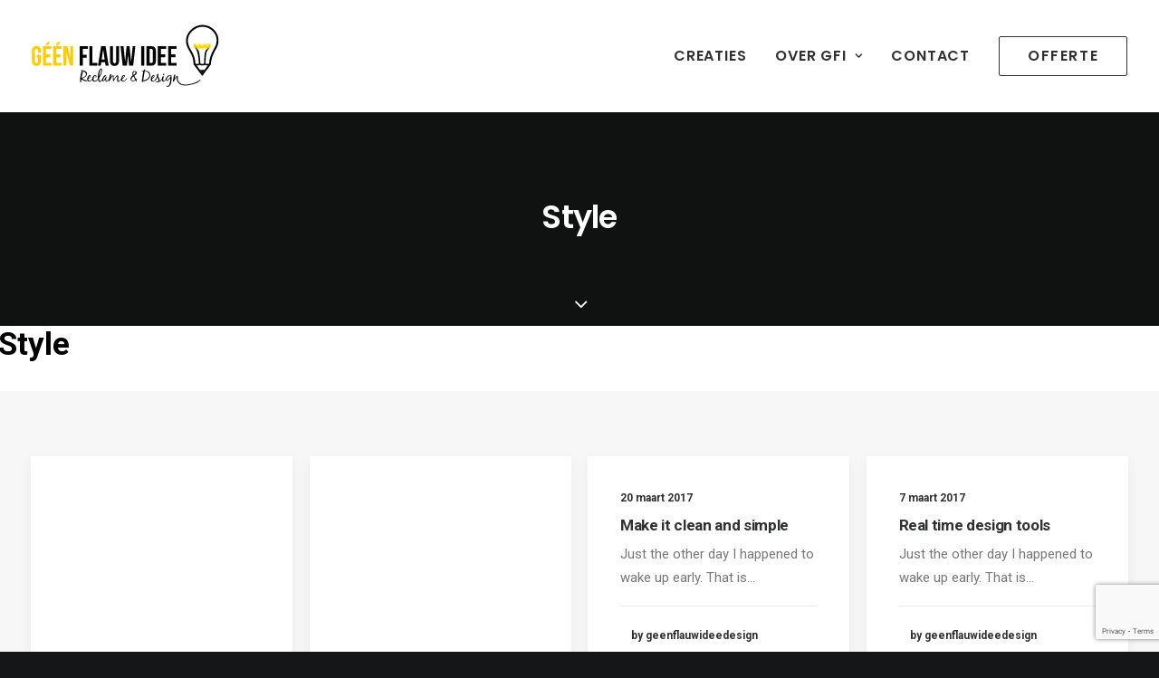

--- FILE ---
content_type: text/html; charset=utf-8
request_url: https://www.google.com/recaptcha/api2/anchor?ar=1&k=6LcwEEUdAAAAADSV1tILcDKriSGiaKrRlr5cPou1&co=aHR0cHM6Ly9nZWVuZmxhdXdpZGVlZGVzaWduLm5sOjQ0Mw..&hl=en&v=naPR4A6FAh-yZLuCX253WaZq&size=invisible&anchor-ms=20000&execute-ms=15000&cb=792oys4nhimh
body_size: 45109
content:
<!DOCTYPE HTML><html dir="ltr" lang="en"><head><meta http-equiv="Content-Type" content="text/html; charset=UTF-8">
<meta http-equiv="X-UA-Compatible" content="IE=edge">
<title>reCAPTCHA</title>
<style type="text/css">
/* cyrillic-ext */
@font-face {
  font-family: 'Roboto';
  font-style: normal;
  font-weight: 400;
  src: url(//fonts.gstatic.com/s/roboto/v18/KFOmCnqEu92Fr1Mu72xKKTU1Kvnz.woff2) format('woff2');
  unicode-range: U+0460-052F, U+1C80-1C8A, U+20B4, U+2DE0-2DFF, U+A640-A69F, U+FE2E-FE2F;
}
/* cyrillic */
@font-face {
  font-family: 'Roboto';
  font-style: normal;
  font-weight: 400;
  src: url(//fonts.gstatic.com/s/roboto/v18/KFOmCnqEu92Fr1Mu5mxKKTU1Kvnz.woff2) format('woff2');
  unicode-range: U+0301, U+0400-045F, U+0490-0491, U+04B0-04B1, U+2116;
}
/* greek-ext */
@font-face {
  font-family: 'Roboto';
  font-style: normal;
  font-weight: 400;
  src: url(//fonts.gstatic.com/s/roboto/v18/KFOmCnqEu92Fr1Mu7mxKKTU1Kvnz.woff2) format('woff2');
  unicode-range: U+1F00-1FFF;
}
/* greek */
@font-face {
  font-family: 'Roboto';
  font-style: normal;
  font-weight: 400;
  src: url(//fonts.gstatic.com/s/roboto/v18/KFOmCnqEu92Fr1Mu4WxKKTU1Kvnz.woff2) format('woff2');
  unicode-range: U+0370-0377, U+037A-037F, U+0384-038A, U+038C, U+038E-03A1, U+03A3-03FF;
}
/* vietnamese */
@font-face {
  font-family: 'Roboto';
  font-style: normal;
  font-weight: 400;
  src: url(//fonts.gstatic.com/s/roboto/v18/KFOmCnqEu92Fr1Mu7WxKKTU1Kvnz.woff2) format('woff2');
  unicode-range: U+0102-0103, U+0110-0111, U+0128-0129, U+0168-0169, U+01A0-01A1, U+01AF-01B0, U+0300-0301, U+0303-0304, U+0308-0309, U+0323, U+0329, U+1EA0-1EF9, U+20AB;
}
/* latin-ext */
@font-face {
  font-family: 'Roboto';
  font-style: normal;
  font-weight: 400;
  src: url(//fonts.gstatic.com/s/roboto/v18/KFOmCnqEu92Fr1Mu7GxKKTU1Kvnz.woff2) format('woff2');
  unicode-range: U+0100-02BA, U+02BD-02C5, U+02C7-02CC, U+02CE-02D7, U+02DD-02FF, U+0304, U+0308, U+0329, U+1D00-1DBF, U+1E00-1E9F, U+1EF2-1EFF, U+2020, U+20A0-20AB, U+20AD-20C0, U+2113, U+2C60-2C7F, U+A720-A7FF;
}
/* latin */
@font-face {
  font-family: 'Roboto';
  font-style: normal;
  font-weight: 400;
  src: url(//fonts.gstatic.com/s/roboto/v18/KFOmCnqEu92Fr1Mu4mxKKTU1Kg.woff2) format('woff2');
  unicode-range: U+0000-00FF, U+0131, U+0152-0153, U+02BB-02BC, U+02C6, U+02DA, U+02DC, U+0304, U+0308, U+0329, U+2000-206F, U+20AC, U+2122, U+2191, U+2193, U+2212, U+2215, U+FEFF, U+FFFD;
}
/* cyrillic-ext */
@font-face {
  font-family: 'Roboto';
  font-style: normal;
  font-weight: 500;
  src: url(//fonts.gstatic.com/s/roboto/v18/KFOlCnqEu92Fr1MmEU9fCRc4AMP6lbBP.woff2) format('woff2');
  unicode-range: U+0460-052F, U+1C80-1C8A, U+20B4, U+2DE0-2DFF, U+A640-A69F, U+FE2E-FE2F;
}
/* cyrillic */
@font-face {
  font-family: 'Roboto';
  font-style: normal;
  font-weight: 500;
  src: url(//fonts.gstatic.com/s/roboto/v18/KFOlCnqEu92Fr1MmEU9fABc4AMP6lbBP.woff2) format('woff2');
  unicode-range: U+0301, U+0400-045F, U+0490-0491, U+04B0-04B1, U+2116;
}
/* greek-ext */
@font-face {
  font-family: 'Roboto';
  font-style: normal;
  font-weight: 500;
  src: url(//fonts.gstatic.com/s/roboto/v18/KFOlCnqEu92Fr1MmEU9fCBc4AMP6lbBP.woff2) format('woff2');
  unicode-range: U+1F00-1FFF;
}
/* greek */
@font-face {
  font-family: 'Roboto';
  font-style: normal;
  font-weight: 500;
  src: url(//fonts.gstatic.com/s/roboto/v18/KFOlCnqEu92Fr1MmEU9fBxc4AMP6lbBP.woff2) format('woff2');
  unicode-range: U+0370-0377, U+037A-037F, U+0384-038A, U+038C, U+038E-03A1, U+03A3-03FF;
}
/* vietnamese */
@font-face {
  font-family: 'Roboto';
  font-style: normal;
  font-weight: 500;
  src: url(//fonts.gstatic.com/s/roboto/v18/KFOlCnqEu92Fr1MmEU9fCxc4AMP6lbBP.woff2) format('woff2');
  unicode-range: U+0102-0103, U+0110-0111, U+0128-0129, U+0168-0169, U+01A0-01A1, U+01AF-01B0, U+0300-0301, U+0303-0304, U+0308-0309, U+0323, U+0329, U+1EA0-1EF9, U+20AB;
}
/* latin-ext */
@font-face {
  font-family: 'Roboto';
  font-style: normal;
  font-weight: 500;
  src: url(//fonts.gstatic.com/s/roboto/v18/KFOlCnqEu92Fr1MmEU9fChc4AMP6lbBP.woff2) format('woff2');
  unicode-range: U+0100-02BA, U+02BD-02C5, U+02C7-02CC, U+02CE-02D7, U+02DD-02FF, U+0304, U+0308, U+0329, U+1D00-1DBF, U+1E00-1E9F, U+1EF2-1EFF, U+2020, U+20A0-20AB, U+20AD-20C0, U+2113, U+2C60-2C7F, U+A720-A7FF;
}
/* latin */
@font-face {
  font-family: 'Roboto';
  font-style: normal;
  font-weight: 500;
  src: url(//fonts.gstatic.com/s/roboto/v18/KFOlCnqEu92Fr1MmEU9fBBc4AMP6lQ.woff2) format('woff2');
  unicode-range: U+0000-00FF, U+0131, U+0152-0153, U+02BB-02BC, U+02C6, U+02DA, U+02DC, U+0304, U+0308, U+0329, U+2000-206F, U+20AC, U+2122, U+2191, U+2193, U+2212, U+2215, U+FEFF, U+FFFD;
}
/* cyrillic-ext */
@font-face {
  font-family: 'Roboto';
  font-style: normal;
  font-weight: 900;
  src: url(//fonts.gstatic.com/s/roboto/v18/KFOlCnqEu92Fr1MmYUtfCRc4AMP6lbBP.woff2) format('woff2');
  unicode-range: U+0460-052F, U+1C80-1C8A, U+20B4, U+2DE0-2DFF, U+A640-A69F, U+FE2E-FE2F;
}
/* cyrillic */
@font-face {
  font-family: 'Roboto';
  font-style: normal;
  font-weight: 900;
  src: url(//fonts.gstatic.com/s/roboto/v18/KFOlCnqEu92Fr1MmYUtfABc4AMP6lbBP.woff2) format('woff2');
  unicode-range: U+0301, U+0400-045F, U+0490-0491, U+04B0-04B1, U+2116;
}
/* greek-ext */
@font-face {
  font-family: 'Roboto';
  font-style: normal;
  font-weight: 900;
  src: url(//fonts.gstatic.com/s/roboto/v18/KFOlCnqEu92Fr1MmYUtfCBc4AMP6lbBP.woff2) format('woff2');
  unicode-range: U+1F00-1FFF;
}
/* greek */
@font-face {
  font-family: 'Roboto';
  font-style: normal;
  font-weight: 900;
  src: url(//fonts.gstatic.com/s/roboto/v18/KFOlCnqEu92Fr1MmYUtfBxc4AMP6lbBP.woff2) format('woff2');
  unicode-range: U+0370-0377, U+037A-037F, U+0384-038A, U+038C, U+038E-03A1, U+03A3-03FF;
}
/* vietnamese */
@font-face {
  font-family: 'Roboto';
  font-style: normal;
  font-weight: 900;
  src: url(//fonts.gstatic.com/s/roboto/v18/KFOlCnqEu92Fr1MmYUtfCxc4AMP6lbBP.woff2) format('woff2');
  unicode-range: U+0102-0103, U+0110-0111, U+0128-0129, U+0168-0169, U+01A0-01A1, U+01AF-01B0, U+0300-0301, U+0303-0304, U+0308-0309, U+0323, U+0329, U+1EA0-1EF9, U+20AB;
}
/* latin-ext */
@font-face {
  font-family: 'Roboto';
  font-style: normal;
  font-weight: 900;
  src: url(//fonts.gstatic.com/s/roboto/v18/KFOlCnqEu92Fr1MmYUtfChc4AMP6lbBP.woff2) format('woff2');
  unicode-range: U+0100-02BA, U+02BD-02C5, U+02C7-02CC, U+02CE-02D7, U+02DD-02FF, U+0304, U+0308, U+0329, U+1D00-1DBF, U+1E00-1E9F, U+1EF2-1EFF, U+2020, U+20A0-20AB, U+20AD-20C0, U+2113, U+2C60-2C7F, U+A720-A7FF;
}
/* latin */
@font-face {
  font-family: 'Roboto';
  font-style: normal;
  font-weight: 900;
  src: url(//fonts.gstatic.com/s/roboto/v18/KFOlCnqEu92Fr1MmYUtfBBc4AMP6lQ.woff2) format('woff2');
  unicode-range: U+0000-00FF, U+0131, U+0152-0153, U+02BB-02BC, U+02C6, U+02DA, U+02DC, U+0304, U+0308, U+0329, U+2000-206F, U+20AC, U+2122, U+2191, U+2193, U+2212, U+2215, U+FEFF, U+FFFD;
}

</style>
<link rel="stylesheet" type="text/css" href="https://www.gstatic.com/recaptcha/releases/naPR4A6FAh-yZLuCX253WaZq/styles__ltr.css">
<script nonce="C8537WCSi0HYSPxWYlXUrA" type="text/javascript">window['__recaptcha_api'] = 'https://www.google.com/recaptcha/api2/';</script>
<script type="text/javascript" src="https://www.gstatic.com/recaptcha/releases/naPR4A6FAh-yZLuCX253WaZq/recaptcha__en.js" nonce="C8537WCSi0HYSPxWYlXUrA">
      
    </script></head>
<body><div id="rc-anchor-alert" class="rc-anchor-alert"></div>
<input type="hidden" id="recaptcha-token" value="[base64]">
<script type="text/javascript" nonce="C8537WCSi0HYSPxWYlXUrA">
      recaptcha.anchor.Main.init("[\x22ainput\x22,[\x22bgdata\x22,\x22\x22,\[base64]/[base64]/[base64]/[base64]/[base64]/[base64]/[base64]/Mzk3OjU0KSksNTQpLFUuaiksVS5vKS5wdXNoKFtlbSxuLFY/[base64]/[base64]/[base64]/[base64]\x22,\[base64]\\u003d\\u003d\x22,\x22TxNPNcKLwqDDqGgJaHA/wog8OmbDpXHCnClXU8O6w7Mkw4PCuH3DpGDCpzXDqWDCjCfDlcK9ScKcQzAAw4ANIyhpw7QRw74BBcKPLgEMfUU1CDUXwr7CmUDDjwrCpMO2w6Evwq02w6zDisK5w61sRMO0woHDu8OEJA7CnmbDrMKlwqA8wosOw4Q/K17CtWBxw50OfxXCmMOpEsOHWHnCulsIIMOawpIRdW86N8ODw4bCoiUvwobDt8K8w4vDjMO3DRtWR8KCwrzCssOgZD/[base64]/DrT/DkCo5AcKYB8O1cgfDgcKLGWYbw4zCmT7Cjmk5wr/DvMKcw7Uwwq3CuMOLOcKKNMKjOMOGwrMNET7CqVN9Yg7Cg8OWahEjFcKDwosowrMlQcOww6BXw71swpJTVcOcAcK8w7NcfzZuw61HwoHCucORS8OjZSfCnsOUw5dxw6/DjcKPZMO9w5PDq8OfwrQ+w77CjMO/BEXDoFYzwqPDhsOtZ2JbWcOYC37DocKewqhaw5HDjMOTwpwswqTDtE5Sw7FgwrE/wqsaSz7CiWnCuVrClFzCkcOydELCimVRbsKmeCPCjsOXw6AJDDtxYXlRLMOUw7DCgsOsLnjDohQPGk8cYHLClAlLUgo/XQU2QcKUPmXDp8O3IMKdwrXDjcKsRk8+RQDCjsOYdcKpw7XDtk3DjEPDpcOfwoXCpz9YPMKjwqfCghrCinfCqsKNwpjDmsOKTXNrMFXDskUbUgVEI8OvworCq3hAeVZzRBvCvcKcaMOpfMOWFsK2P8OjwrpqKgXDh8O0HVTDtcKFw5gCBcOVw5d4wr3CnHdKwr/DulU4I8OubsOdRcOaWlfCiW/DpytlwpXDuR/CnF8yFVTDq8K2OcO5Sy/DrERqKcKVwq5WMgnCkDxLw5pxw5rCncO5wptTXWzCvTXCvSg6w73Dkj0Ywr/Dm19Nwp/CjUlEw7LCnCs/[base64]/DuMKywphqwocWw7/[base64]/[base64]/[base64]/CrULDnsO1w7EIQ8K+ecKeDHDCvg43w6HDjMO7w7pbw4HDlsKMwrDDrFIMBcODwr/Cs8KUw4B6fcOAfGjChMOOPSbDmcKmbMKiSXRTX3F8w7gkf0ZaUMOFTsKiw7rCosKpw4MWC8K7F8K+HxYIKcKqw7DCp1zDjX3Cv3LColZOFsKtZMKJwoN8woglw65zLiHDhMKma1jCnsKhWsO9w6t3w4pbWsKmw7/CuMO4wpzDtCTDq8K0w6DClMKaUE3Cm1g5UMONwr/Dt8KdwrVdMiw4CjfCsQpAwoPCoVMJw6vCmMOXw63ClMOIwqXDs1nDkMOTw5rDnEPCnnLCrMKxIiJZwoVjZ1fCisOLw6DCi3HDnXXDtMOHPiZ+wo89w7QIaAUmcHIJUzFxGsKHIcORMsKDwpvCvwLCv8OYw5NPRCVfHV/CiU8qw4vCvcOKw5HCnE9RwqHDmglyw6XCqA5Qw70UV8KowoBbBcKZwqsfUCI6w6XDtEZlL1EDRMKOw7RKRiI8HMK0aw7DscKAJ2zDvMKrMsOPAl7DrcKxw5dTM8Kiw4BDwq/DhXRUw4DCuHfDiUbCv8OewojDlwpMNsONw4ZQdBrCgsK/CWpmw6gxAsONbTtnUMOYw5psRMKFw6rDrHHCk8KMwqwqw5t4A8OCw6AGfDcWawB5w6Biei/DvEMBw5rDmMKvSSYBTcK1IcKODgpzwojCjEo/[base64]/CnjfDihLDjhDCiMOPwo9Mw7QSw5rColjCgsKRPMK/[base64]/DrMOXw4TDqMOnw49Zw7vDpMKowpphw5HDn8OJw53Co8OjHEscw5rCqcOvw7jDogMKMFgyw7nDu8O4InbDkkfDtsOQYVnDuMKAesKcwpnCocOIw7DCn8KWwqFiw4M/[base64]/ClcO4CS7DqsKnaRtmIkpSGcKLwqDCtnvDo8K2worCo17DhsOwTAjDmAlXwp5gw6hIwqPCnsKLw5szGsKXGzbCoC3CqDzCmR3DmXEew63DtMOZFgITwrAHW8OVwqwIYMO6XVokfsOWccKGTcOSwp3Dn0fChFRtVMKvDUvChsKMwonDsXJDwrdgCMO3PMOFw4zDhh5rw7/[base64]/[base64]/Cu8KewqdPw7vCucOmw6bCrDzCh8KEw7LCjzgRwrvCpDPDhcKBKSoXWgPDv8OXJT7DuMKHw6MOw7/CkEQMw5Nyw67CmhDCvcOgw4LCncOFA8ODM8OCK8KYKcK9w4NbasOLw4TCn017X8ObC8OfO8OUP8O1XhzDu8KXw6IUBRbDkjjDu8KSwpDCsBMUw75JwoPDpEXCmXQFw6fDuMOLw7PCg2F0wq9SJ8OgMMOJwrt+UsKUEVoBw5PCoS/DlcKHwoIfLcK5EHs6wox3wqkDHR7DoSwFw5pjw7RQw5vCj2jCvTVkw5rDlVZ/BSnCgmVLw7fCpGbDnUXDmMKHfnM7w7LCiy3DjDHDhcO3w7HCtsKXwqlPwpF8RjTDhzs+w53CosKCIsK2woPCpsK9woEQCcOrHsKEwowZw6A1UUQxeCHCjcOkw63DvlrClmjDu2LDqEAaek4cbCHCs8Kca1h6w5LCoMK/w6dNKcO1wop5TSTCrmEXw5TCksOtw4LDv3EvfwvCqFl9wrMrF8O9woPDiQXDjcOJw6MvwqsIw4dHw5ICwo3DkMOWw5fCjcOIJcKBw7Nvw4LDpTlEccKgC8OUw6bCt8K4wp/Dg8OWRMKFw67DvHVmwoI8wpNXU0zDuEDDo0ZqJy1Vw7dbHsORC8KAw49VEsK3OcO6XiQuwq3CtsK/w7fDnVTDgx3Dj1Zxw6xTwr5nw7vCjG5UwpvCmR0TCMKewoVGwr7Ch8Kww4A6wqMyA8KTA3nDiF4KDMKqfGAGwoLCpMK8UMOCLyEcw7NXO8KibsOJwrdOw7rCksOwawcmw5ApwqHCpy7CmcODd8OhAxjDrMO5w5hpw6sBw6fDoF/Dh2xaw6MDJArDliRKPMOkwrrDs3hBw6zCnMOzG0Igw4XCgMO5woHDmMOAUTpwwr4Iwq7ChxcTajXDsTPCtMKTwqjCmFx7fMKCC8OqwqDDlCXCpGPDusKcBmAtw4tOLXzDm8O3XMOJw7HDjWzDpcKVw5YOHANKwp/CksOzwosWw7PDhE7DpQfDmWc3w4jDosKIw5HCl8Ksw7LDvT4/w4owYcK9LWvCpRvDu0QDwrAcB3wQJMO2wpVvJnMHJVzCvQTDhsKEIcKGSkbCiT8bw71vw4bCsUlFw7AQRyHDmMKAwpdAwqLDvsOFY0U4wr7DocKCwrR8JMOhw5J8w43DpcOqwpoNw7ZwwoXCoMO/fQfDjDTCkcOKMUcBwqUZdXLCtsK8BcKfw6VDw6hCw6fDqcK9w5sUworCoMOOw4fCgklebxXCg8KywpPDgEokw75Owr3CiXVRwpnCmwnDiMKXw7Jdw7jDlMOzw6wnI8O3K8Oow5TDlsK8wqV0CX01w5J7w7rChSHClhwnRX4gamrCvsKvdMK5wq1/B8KUTMK0QCJMYMO0NwMPw5g/w6sOM8OqTMO+w7rDuGLCpRZZKsK4wo3DmxsBesK/KcOAdX48w4jDmMOaN17Dt8Kew4UMUC/DtsKhw4ZXX8KEQhDDjXBpwpd+wrvDo8OaGcOfwrbCoMKpwpXCpHF8w6DCt8KrGxTDncOPw4VWMcKAGhM7JsKecMOEw4TDuUwFJcOUQMKrw5/DiiHCiMKPesO3f17CjMKCMMOGw4QlfzcTeMKdP8OpwqLCucK0wpZmeMKwRMObw6dQwr/DtsKgBgjDpUwnwoRNUWl9w47DnD/CicOtZl4swqU+FAfDu8OjwrPCjsKrwqrCgsK7wpjDszc3wq/CrXLCsMKGwqgaBSXDkMOdwpHCi8K9wr8BwqvDsBQ0fl3DgQnCim8iYFDCuionwqfCoBNON8K9GzhpZcKAwqHDrsOjw6LChm8CRMKgLcKcOcO8w7MXNsOaIsK4wqLCkWbCh8OOwoZywofCqDM/FHjChcOzwqJ/XEUSw4Bzw5UDScOTw7DCh3kew5IrKxLDmMKLw55ow63DvMK3TcK7RQJIAHhlFMO2wpvClMO2Zzhkw5kzw7vDgsOLw5sNw5jDtxsgw6PCqxXCo0vCq8KAwqAEwrPCucOmwq0hw6vDiMKaw5TDgcKpFcOWJmvDtlQHwqrCt8Kxwolqw6/Dr8OJw7x5JB/[base64]/[base64]/H8K8wr0Ww6vDu8KNTEPDkcK1w5XDiHM8wqkeYMK0wqF3a3TDgcKnPUdawpTCnFtuw6rConfCkjHDoh/CtB9YworDicKtw4jCvMOzwp8OfsK0fcKNdsKfGW3Cr8KlDwpCwpXDl059wrwRAwUMMm4Vw6bClsOowpPDlsKbwo5cw7w/Qy9swo56Uk7CjMKbw6TCnsK1w6XDlVzDgxsUw4DDrMKLCsKVfx7DugnDnHXDu8OkGBgKF07CvkTCs8KOwpJoFT8tw7/CngowfwTCqSDDs1MCeSLClMK9dMOnVQh/[base64]/CmsKpQVbDiMKrOjZXw7MGOjkRwqfDrXnCvHHDpMO7w6QYQkPCkSJew5bCsVfDn8KvdsOce8KreDjCtsKHUVLDmFE1acKLeMOTw4YUw5xvPjV5wrtpw5tpSsOkP8O7woleMsOIw4TCjsKPCCV4w6JHw4PDrQV5w7HDrcKICCzChMK2w60hecOVOsK/w4nDpcO0GcOEYXpLw5AcecOVWsKKw7/Chlk8wpUwHR5Dw7jDpcKzcsKkwpo4w7zCtMO1wqPDn3pXIcKrH8OkZAbCvVDCtMOuwrDDkMK1wpvDvsOdK2towp9/bQpgW8OnfAbCtsO4VsKMYcKEw6HCrHfDox0swrRRw6hjworDv0lCMMOgw7fDg1V3wqN7EsKlw6vChsK6w48KNcK4FV1ewofDrcOERMKPf8OZGcKSwp0VwrHCkVAOw6ZaNhYLw4/[base64]/Ds8OSE8KGJcKlcmrDtsKfwoxSHcKGeUd5DcOrR8O9dF3Com7DjcKewoDDrcO9DsOpwpDDr8Opw7bDu2Fqw7Qlw4hNJFoOIQ9Xw6LClnbCoH/[base64]/w6NfwrTDo8OQwow/w5DCsR13w5bClcKPwpjClsOlwr7CncKlAsKCEsOqdGEnYcOuO8KcPsKlw7ouw7FLQicOdsK/[base64]/[base64]/DkMKUDSDCr8O/HRvDpMOgb0PDplXDrFPDpl3Cj8KKwpt9w5TCl386e33DhsKfdMO+wqITVk3CpsOnJx8uwqkcCwYeGms4w7rCvMOCwqwgwrXCl8OfQsOgBsKIdR3DlcK2f8OaQsK7w7hGdB3Cr8O7NsOfDMK2wox/bxUjwpHCr2QLEcKPw7LDuMKpw4ksw43DgWk9KTAQCcKYPcOBw683wqcsasKQV39KwqvCqm7DkFHCrMKUw4PCt8Kuw4Emw4ZTSsO/w4DCmcKNYUvCjS9ww7DDsH5ew5sNDcOHcsK4dQFSw6IsX8OJwr7CqcKDNsO/PsKjwrxLcl/Ck8KePsKmYsKBFk0Gwoxrw488ZsORwobCicOBwoxjKsK9cSgvw5QSwo/[base64]/[base64]/McKHTEDCry7DpTc/bsOHw4DDiUswXcKlwqdMCMOcZxbCpcKiDcKoTsK6TybCvMOJNMOiAFhUZ2nDvMK1I8OFwqNnIDVKw6UnBcK8wrrDrcK1E8KHwowAWknCtBXCkgpdAMKcA8Orw5HDlgnDoMKlAcO+OSTCtsO/[base64]/cCHDhhUowqrCv8KFw4/[base64]/CrmPDrMOTVsK+YB/[base64]/DsT7DiEhIZsKHwoHDmMO/[base64]/[base64]/b1bCjMKIw6XDpEAPw7nCicOYbQMmwpIxHcKTQ8KbbC/[base64]/DhcKdB8KJCsKcf8KRRsKRLGNFw6onRh18wo/DvcO/IQXCtsK9NcOqwpB2wp8Ec8OswpvCuMKRHsOPJgDDk8KoCAtra07CpHA8w44ewp/DisODe8OHRMKJwpFwwpIEH3ZgHRfDv8OPwrDDgMKaWWdrC8O5GAtIw61kBHldAsOUBsOvGQnCpBDCji1AwpHCgnPDhS7CmExPw5l0QT1FD8KSdMKGKjBVDgRZEMOPw6TDjnHDrMO/[base64]/DmMOkwpJ7wqjCl1pZLsK6YS/CkhdvNwDCtgnDp8OgwrrCsMOLwrDDijHCsmUkUcK/woTCpsOcQsKgwqBOwqrDm8OGwoxfwohJwrdwNMKiwpNHWcKEwooSw7Q1fsKDw6RBw7rDum1pwp3DlcKhUmXClzc9LTbClcKza8ODwprDrsOOw4sAES3DqcOqw5nCncK6QcOnClrCiS5uw4tvwo/CusKvwqLDo8K4esK6w6FSw68MwqDCm8OzU29UX1h7wopRwocZw7DChsKKw5bDqSLDmXPDocK5VhvDkcKsbcOQd8Kwf8K/aAfCo8ObwoAdwqPChGNLNzzCvcKiw6QjX8K/[base64]/DhmvCk8ORwoPDiMO1ZUYSw7bCvxnCvMOqWHXDnMOVPcKvwqjCvCXDlcO5JMO1N0PCh3FSwofDrsKBdcO+wo/CmMOXw5fDnz0Kw5rCiREfwoEKw7AWwrzCrcOpH1XDrlFDdyoLOTJBK8O+wrwuB8OOw7tkw6zDpcKsEsOJwpd+Og88w4xiExZLw7YSNMOfAgcqwp7Dk8Ktw6gEVcOrOMOPw5rCjsKgwrp/wqnDgMO0WsOhw7nDiV/DghkXPcOoCTfChXvCrXAoY0rCmsKSw7YPw4xtCcOcdQbDmMOrw6/ChsK/WEbDpcKKwoh+wqMvDVE2RMODVwo+w7PCncOTEytpWCNCD8KwWsOGMw/CrhoVcMKUA8OPSHM7w6TDsMK/bsKAw45dUUvDq3plV0TDucKKw6fDoSXCvQjDvUDChcKtFBB9YcKMUQRCwpMfwo7CksOrOcOZGsKDJT98woPCj1dZF8K6w5vClsKHB8Kbw7LDl8OIYVExOsOUNsOEwrPCoVLDp8KsfUHCvsO5bQnDu8OdRh4IwplbwokLwrTCsV/DkcOQw4koVcOpD8OdHcOMYMO7ZMKHQ8KFFsOvw7Ygwqtlw4Y0wr8HQMKdUhrCq8K6enUzBxdzBMOJecO1GcK3wp4XHWjCoy/CvE3Du8K/w4NUXgfCrMKcwrjCvMOqwrjCn8OMw7VRQcKAezpXwovCicOGVhHClnFJbsOsDWvDpcOAw4w/SsKtwr9kwoPDg8O7MgYTw6PCscK4PFs2w5TDjDXDhEjCs8OOCsOoJhATw5rDrRnDrzrDo2hbw6x1EMO3wrPCnj9IwqhowqZ3WcKxwrwXG2DDghTDjcO8wrJaNcOXw6d/w6wiwolsw7NYwp1yw4TCmcOILgTCpkZzwqsGwp3CvwLDsXh9wqBhwqhiwqwdwqbDknoTMMKdAsKvw5XCp8O3w7BowqfDoMK3wpbDvngawrQtw7zDiCfCunXDh2XCqXDDk8Oaw7fDmsOKfHxdw68AwqHDnm/CtcKawrvCljVAPlPDiMO4Xn8tKcKdISY1wpzDgxHCucKeGFvCmsOsb8O9wpbClcOtw6fDtMKwwrnCoBZMw6EPMsK3wog1wohnwqTCklbDgMKaXgTCpsKLWyHDnsOGUXJ6SsO4ZcKswoLCpsO4wqjDg2oZcgzDgcKAw6BvwpHCgx/CisOqw6zDvMOQwps2w7/Dq8KTSTvDp1xeFQ/[base64]/[base64]/Dlm1TwpVWwqjCsCAHPhRjw4BYwrnCgGcLwqxUwrTDu07DrcKDEsOYw4nCj8K/[base64]/CvsKWw4LCv8OBNlV4MsK+NEIOwoJAaMKXQ8OTfsK9wrNhw5/DmsKAw5d4wrt0WcKrw6nCgGfDiDhGw7jCj8O2JMOqw7oxCA7ChT3Cn8OMQcKvJ8OkNz/ChhcgL8Knw7PDpcOTwp5Uwq/DosK4JMONDXJkH8KYPgJQbnjCt8Kew5wmwprDtxHDucKEJsK5w5EBZsK2w4nCicKsayfDkB/CvsK/bsOGw4DCrADDvR0IG8OIc8K2wpzDpgTDq8OEwp/CmsKYwq0wKgDCgMOIPGcIacKBwotOw4gWwr7DpHRswrs3wqDDuworcFI7BzrCosOdfcKDVikhw512TcOlwogcTsKOwqQVwr/DinUgUcKHMlhpP8KGTEzCjnzCu8OsaEjDqF4nwpdyDis5w6fClAzDohZvTH4Ww7rCiWlVwr1nwr9lw51OGMKSw73DhXvDtMOrw7/[base64]/wph6wpTCkXFTdnzCjmjClsKIVy7CjsOZNARfL8O9IsKEJcKewpgIw6rCqWx2PsKABsO8GcOZIsOmRAvCnEjCoGnDvsKtPcOwOcKwwqdqbMKjKMKqwrYaw58IXltIUMKBahjCs8KSwoLDucKOw6bCssOBKcKiT8KWL8OAOcOOwpZVwqzCkg/CqFtfWVnClsKUSUfDrg4UeHvClE1fwooIAsKyU0DCkHBlwrgZwpXCuwDDucOMw7Z7wqsZw54DYA3Dv8OSwot6W1t+wqjCrjfCvMO+LsOxTMO8wp3Ci0x5GBdUQjbCkQbDrA3DgHLDlg4bYAoCSsKGJDzCgUPCtG7DsMKlw6jDqsOmGcKUwr8QHsOBN8Obw4/CtVzCkBxtF8Kqwp4YLFVOamAhIsOvW2jDpcOlw4E7wopfwrocPj/[base64]/DjMKSUyc9wrsawqweRcOqw7JIw6bDhcKsDk87cFsaYgMoNh/DiMO+Jnliw6nDisOOw4nDksOkw4Vrw7/CmcOZw63DhMOANWN3w5tICMOQw4rDmQ7Dv8Ohw4EwwoB8FMOdDsK7eVXDvMKxwrHDlWcRUwISw4IWUsKbw5vDucKlJ1lpw6UTKcKDfRjDp8K8wqk2BcOmfkbDl8KILsKyEXoNYsKJFS45ASwzwpDDiMO/[base64]/CkMOwQ8KKM8K+HsOswr4FNh0DT1wfbwDDmyfDvnnCn8KWwpnCqWHChsOubsKLIsO9FzYcwodMHlEcwrcSwqrCr8O3wpluFAbDgMOmwonCvE7Dq8OnwoZgaMOiwq8wGMOfRSDDulZIwrVrU1nDmDrDkyrCl8OxdcKvEnbCpsODw6/DllR6w6fCiMOEwrbDpsO9f8KPClNfP8Kkw6giKSvCpB/Cs0bDqsOrK3shwptuXhlBf8KjwpfCrMOYb1HDlQ5pQy4iPm/Cn3AZKh/DpnvCrTF6Jl3Ck8Oywp3DrsKgwrvChW9Sw4zCg8KCwr8aGsO6HcKow6oYw4ZQw4vDr8OXwoRWBRlOVMKJSA4Zw7kzwrZ2Yyt4NhHCuFjDocKMw7hBBTVVwrXCrMObw5gCw7/[base64]/VcKRwpPCnMKAc8OIcVMuTcOZwr/[base64]/CvMKrwr8MLFfClF/CmUUZRhgVw6cMwqzCg8Kkw7kvRcO5w5LCrinCnDTDrF/CrcKfwrlMw67Cn8O5T8OJTMK9wpA9w702Jj3Cs8OxwrPCucOWJl7CucO7wr/DpgxIw7ZEw5p/[base64]/Ch8Kiw4fCs8O6w6DCrcO2UC52w6A9KcKtCA3CgcOvU0/DlD87eMOgSMKHL8Khwp5Zw5I6w6xmw5ZTRkMwexrCtF0sw4DDh8KGJnPCiA7Do8KAwqJ/wpvDgnLDnMOTD8K7MxwVXcO5RcKwEx/DnEzDk3tMTsKBw7rDqMKuwpXDtA7DtsOYw6nDpETClBFpw7olw5YLwqJ2w57DlcKiw5TDu8OwwowEbjYuNVLCl8OAwowJesKlSWcJw7d/[base64]/CoMOXwqwad27DkUh/w6zCvcK3w4HCqMK8w6XDpMKOwqgMw5bDui/Cu8KSF8KYwoFswotHw4sNKMOhZ3fCpBxUw4rCg8OMa3vDuChsw7pURMOmw6vDnGjCjsKBbwzDncK7UyHDrMOEFDDCqiXDjGEgbcKsw6INw6/DiB3CgMK0wqTDo8Kna8ODwq17woHDtMOTwqlYw6TCoMKqUMOHw5QyZsO5YCFDw6DCvsKBwqM2HlnDnEfCjw4ifRluw6TCt8OEwpvCnMKcVsKzw5vDsB4wM8O/[base64]/DpR3DhSw8XMOhwpx8IsKselDCjzBPw5rChsO9OsK9wr7Cm0jCoMOZFCTCl3rDmsORKsOtTMOKwq7Dp8K2AcOqwp/Ch8Kywp7CrRXDsMOaPE5VVFvCqVMmwpZswqAXw6zCm30UCcKDesO5L8OXwowmb8O0wr7CgMKDegXCp8KbwrQbJ8K8V0llwqQ/AsKYZgsGWHcYw6UtZxNZVcOlYsOHcMOHwqfDk8Oww4Rmw4pzV8ORwqxCYlADwpXDtEsZB8OZYl8qwp7DqsKKwqZLw63ChMOoVsO/w7PDgDjDlsOnJsOrw5fDiE7Cmy/CgcOZwp0NwozDrF/CiMOWdsOIJGXCjsOzXsKlNcOCw5QSw5JCw70AJErCg0zCogbCrsOyA2NkDjvCmGguwpECYxjCq8O/Q18FO8KXwrZlwqvClETCqsKEw6psw5vDs8OwwpY/DMOXwpZow5fDucOpLBLCnSzDssOfwrN5CTTChMO6GQ3DlcOBfsK6bD1oecKuwpXDu8KcN1TDnsOXwpY3TxvDrcOoJw7Cs8KmdjrDlMKxwrVGw4bDoU3DkRp/w7QxFsOtwqpSw7JjKsOOfEotY3cjcsOXSGUGZcOuw5o+TQPDhE3ClzAbaR43w4fCjcKWb8Kxw79YHsKBwrQGdw3CiWrCuG9Mwpxjw7nCuz3CocKsw6/DtiDCvkDCvS1GEsOxLMOlwpEOZyzCosKxMsKDwpXCsx80w63DjcK2YzNwwrEJbMKFwoJ5w5HDvCPDmXfDsHPDmCcSw5xAESrCqG7DpsK7w4JXcQTDgsK4NBsMwqLDucKLw5zDvkgeRsOZwrF3w4VAGMOqKMKId8K/[base64]/PU1eS8K3HTdtwp7CrMKpfMKkOcOew7XCn8O5EcKoHsKpw7TCr8Kiwr91w5DCuysCaxp/[base64]/w43Cm8OtX8OER8OCwpzDkxDCv352DFrCu8K1w6fDtcKwRSnDjMOHwrHDtExaaTbCqMObLcOjK0PDhMKJBMOTEQLDucKYU8OQPA3DhMKJCcOxw4orw5sJwrDCjsOWOcKpwow/wo9JLUfCvMOJM8Khw6rCu8KFw55Nw7HDksORZ308w4zDucO1w5xxw5PDncOww55AwrTDqnLDpCkxFEJ5wowDwp/CgCjCmRjCnT1We197ZMOENsKmwqDCrCzCtD3CnMOZIlc6KsKjZAMHw40/U2JwwqgbwqrDusKrw4HDvcOKSxxIw5HChsODw4ZPMsKNCCTCkcO/w6g5wokcTyXCgcOOISMFLS3DqzPCtQQyw74nwpwDfsO8w59iOsOlwowbfsO3w6E4Bn01GQ1UwozCtxAzeHbCllRUAsKteA0tK2xMfUEkZcOBw6DCi8K8w618wq4MTsK4G8OUw7hUwqPDusK5FShwTzzDqcOvwp9NMMKBw6jDmmZ9wpnDvw/ChcO0EMKlwr85IhY+dSMYw4gfJyLDvMOQesOkWcOfWMKMw67DrcO+Wm5VChXCqMOndVHCqSLDmh4Lw5B9KsOrwoJhw47CvXRvw5/DqcOdwrFKZ8OJwoHDmXbCpcKQw6tNBQkAwrDClsOGwr7CtSEMamcXaH7CqcKtw7LCpcOywpsIw68qw4TDh8Oxw7tSYnnCmU3Dg0RVeUTDo8O2FMKmNxNfw7XDiGlhcQTCl8Ojwro2ecKqThZgYGRKwqs/wqvCvcOIw7rDiA0Hw5DCiMOtw4XCsm4MZCtbwpPDrW8dwoYeFMKff8K9WlNZw73DgMOcchJvQSjCucOGAyDDocODaxEseR8Gw5xdDVfDicO2acKUwoIgwq7Dq8KRf2zCrWBhfxtROcKHw6nDkV/CkMOAw4E5CG5uwoE3LcKfaMKuwr1gRFtIbsKDwpo+HGpPCg7DpBbDpsOWJMO+w7kIw6J+bsOww5sXLsOKwp5fBTPDk8KPccOOw4TDhsONwq3CjTPDv8OJw5dxBsOeSsOJeQHCgDLCqMKfM2zDjsKKIcKcGHbDlsOKDC8ow5/DssKnJsKYFlLCogfDvMKpwprDvE8tIFAfwpdfwqEOw5HDoEDDncOPw6zCgzQuXAQ3wrJZOC8JIyvCvMO/[base64]/[base64]/w6dRW8KyworCtGkDbwtoBQcAGsKEw4/CvsK5R8KRw6pGw5jCuyHCmitbw57CpXzCtsK6wqoTwqPDukbCrlBLwrk7w7bDkA82wpYDw5rCjhHCkSlVM05dUmJRwqvCjMO9AsKAUBwRSMOXwo/CjsOIw4fCvMO/wpUvBQXDlDxDw7gjQMO5wrPDqmDDocKnw4Igw47CgcKqVwPClcKBw7XDq0U8DnHClsOiw6daK2BDNMOVw4LCjMOWDX43woLCtsOpw7/DqcKXwq8ZPcOfe8Odw4wUw7DDhmJUSj9KKsOrWE/CnMOVcl1tw6zCnMOZw6ZRIhnClSjCnMOwO8OYbA3Dihodw58UOSLDrMOybcOOQE5SO8K4Dmx7wpQew6HCh8OVRxrCu0xrw6XDscODwpwEwq7DgMODwpbDrEnDnRxNwqbCj8OYwp5dKTlrwrtMw5c8w6HCkipCe3XCijLDsRxyIx4XBMO6SE1fw5hhLj8gWz3CigA+wp/CnMOCw4YqMVPDiHM0w74Dw47DqX5wecK+Nj9/[base64]/DsBgXwptxAQrDpAjCoVHCpkbDtMOMbsO/[base64]/DuzlFNVTClHnDv8KkdUDDo8OFUAB/J8OMw58iJmXDl1XComTDv8KPFSDCg8OQwrsFDxoZCALDuxvCp8OJDi8WwqxSJ3XDksKXw5BHw5knb8OYw44GwojCn8O7w4QLbwR4VBLDh8KiEArDkMKfw6zDoMK3w48eZsO4YnV7KybCkMOTwrl9aV7Cj8K9woh+UBxgw40BFF/[base64]/ecOzHxXDgUXDoErCnWVPLmIpwpBuOnfCt3AWCcOWwqIlcsOxw5FAwqs3w7vDjcKUw6HDjT7DqBDCtwpVw70twobDosOgworCnTkGwrvDj07CvMKNw4oUw4DCgGbDsThbdUgkNRLCrMKpw6V1wo/ChVHDnMOFw50Bw6PDkcK7A8K1EcOoPx7ChwYIw4nCk8KgwqrDr8OXQcOEDB1Hwq9cE17CjcOPwoh+w6TDrGrDv0/[base64]/w4AudkdEPMKww6TCoykdDgdeDcKOwoDDnsONwoPDg8OzLcOkw4nDr8KtekDDnsO3wrXCk8KHwrRwQMKdw4TCm2HDuxjChcOUw6fCg2bDqXwCPkcLw6Q/L8O1F8KZw6RUw54ZwpzDuMO9w5IUw4HDk0QFw5ozbMKNOHHDrhJCw6pyw7pubz/[base64]/XsKDNsKACjMkZcOdMsONT8KuIsOZCS1DPlgJZsOWARo/IDjDoWpxw5oeeR9eT8ORTWfDrF0FwqNtw6oFLGx6w47ChcOzOm91w4l/w5R1w5TDrDfDvHXDjcOTJRzCp27DkMKhA8K6wpEQbsKwKyXDtsKmwoTDgk/DvFXDk0Qhw7nCjAHDqMKUecOFDSlSOnbCtcK9wq9mw6l5w7xIw5bDmMKqcsKsUMKtwqh6V191fcODYn8cwrwDFW4GwoAWwrZzQAYYVwdfwqHDoBvDi3LCocOhwrc7w4vCu0fDisOvZSHDpFx/wqPCoiY+bhvDvSBxwrzDtnk0wqbCkcORw7HCoBnCnzTDmGJ5Wkdrw5/CqGVBwqrDj8K8wrfDrnh9wqopDyPCtRF6w6PDucO2JgXCgcOOQVXCpB/CicOuw7DCgMKFw7HDtMOCdkbCvsKCBHE0ccKSwoTDmR4iHn8Bc8OWCcOhcSLCqnLCsMKMWAnDhMOwK8OkQsOVw6FEAMKmVcOlDGJEM8KtwoZyYHLCosOEBcOMOcORc0/ChMOdwoHDscKDKUPDlnBVw4AQw77CgsKrw6tRwpVTw6LCpcORwpIpw4kww4wGw4zChcKnwpTDhC/ClsO4PWDDlmDCojrDtyTCiMObDcOqB8Ouw7vCtcKCaU/CrsOlw6cebnrCrsOYZ8KJMcOsa8O0aHjCjQ/DlhnDmAcpCW02bX4bw5AKw6vChw3Do8KqU3AuDSHDhsOrw7k8w4AIUw/[base64]/DhsOHTcK2A0UWRH7CrcOfw5DDs8KBwqXCvzbDhDNNwpkCUsK1wrXDoQfCp8KRccKMQzzDiMOESkVlwp7CqMKhWVTCoBEjwo7Dp1ciK3pcHFxAwpFicx4fw7HDmihvcUTCnk7CvcOlwrttw7LDl8OIN8OdwocwwqjCtxlMw5DDhlnCtQhkw5pMwoMSacK2bMOcVcK/wr5Kw7TCpHVUwrXDkR5hw70Dwo5EKMO6w4IcesKvIcO3wpNtFcKCL2XCqxvCvMKyw781KsORwqnDqVjDusKmXcO8AMKBwpw5JydIwrVCw6jCq8O6wq1tw7BSHDYdKTzCt8KzKMKlw57CsMKTw5EMwr8FJMKUGV/[base64]/CvsKTBFR1HcOsJMKtCyjDliXDrsOnwrIqwqg+wofChko7dVTCrsKpwqLCosK+w6vCjwEyAmU2w4oyw6rCvkJqLVzCrnjDnsKGw4XDjQPDgMOpFD/ClcKcXBnDp8Kgw5NDUsONw7TCum/DicO+FMKsJMOOw5/DrXXCncOIasOAw7DDiidXw5ERUMO1wpvDg255wpt8wozDmVzCqgwrw5rClE/[base64]/CkMOYLMOsWCTCo8Krw5EZw5IwecOVcHHDs1vCrsOswodTAMKNJGEsw73CqsO3w71hw6PDq8OidcK0ERl/wpBsB11swpRbwpbCuynDqAXCsMKywqbDusKaWBTDrMKqTUdgw7XCvjUrwpRiRj1YwpXDhsOFwq7CicK/Z8KfwrfDmcOmUMOjSMOTMsOfwpwOYMOJC8K5NsOeHGfCs1jCqUrCucONGzfCjsKnXX/[base64]/CtQAMwqvCvsKvclszwr7ClBVEY8KiU3jDvcO5ZcOQwrQHwokBwo8Xw5rDijvCocK1wr46w5vDl8KXw79VYmnCiyjCv8Onw5hFw67CrmDCmsObwq7CoANcU8K8woBjw5Q6w7Zob3/Di2oxUSjCtsO/wovCh2Fgwog5w4gMwoHCusO+eMK9bXvCmMOewq3DicOVIcKoNBjCkC4bQ8O2Ail1w6HDhw/DvsO7woE9AyY6wpcTw7DDjsKDwo3Dr8KrwqshOMKBwpJdwqfDucKtGsKYwqxcenbCi0/[base64]/[base64]/CnlEfwqrDsRRMGwDCgGI+w5oUwrXCtjd+w6socBbDjMKGwrjCpWfDqcOewrQeEcKMb8K3YTIuwozCowvCgcKxdBwVOSoXa3/[base64]/DjFMUw57CqmUsw7lEw6jCtm9HJCDChMKDw5lIEsKrwqjDn3jCl8O/w6rDksKgQMOaw6vDsWAYwpweWsKSw6fDhsO9LXEbw4LDsnrDhMO4IS/[base64]\x22],null,[\x22conf\x22,null,\x226LcwEEUdAAAAADSV1tILcDKriSGiaKrRlr5cPou1\x22,0,null,null,null,0,[21,125,63,73,95,87,41,43,42,83,102,105,109,121],[7241176,659],0,null,null,null,null,0,null,0,null,700,1,null,0,\[base64]/tzcYADoGZWF6dTZkEg4Iiv2INxgAOgVNZklJNBoZCAMSFR0U8JfjNw7/vqUGGcSdCRmc4owCGQ\\u003d\\u003d\x22,0,0,null,null,1,null,0,1],\x22https://geenflauwideedesign.nl:443\x22,null,[3,1,1],null,null,null,1,3600,[\x22https://www.google.com/intl/en/policies/privacy/\x22,\x22https://www.google.com/intl/en/policies/terms/\x22],\x22lCAZ/AXyEPw8Lwd40WlGmVntAY/Vz52PUscURmZkOg0\\u003d\x22,1,0,null,1,1762847502035,0,0,[249,88,130,237],null,[87,66,18],\x22RC-LXM_bSNGzSYRjA\x22,null,null,null,null,null,\x220dAFcWeA5_aHjbOaTCb9wi6JQRBBnEEOfylI3GFLtBhFYjqjYSqyoceZ8z5AuJLEMwUrLoEQ_OOs52-DKx_3a_qTGIB9tUK2BWdg\x22,1762930302280]");
    </script></body></html>

--- FILE ---
content_type: image/svg+xml
request_url: https://geenflauwideedesign.nl/wp-content/uploads/2022/01/Logo_GFI.svg
body_size: 7933
content:
<?xml version="1.0" encoding="utf-8"?>
<!-- Generator: Adobe Illustrator 26.0.2, SVG Export Plug-In . SVG Version: 6.00 Build 0)  -->
<svg version="1.1" xmlns="http://www.w3.org/2000/svg" xmlns:xlink="http://www.w3.org/1999/xlink" x="0px" y="0px"
	 viewBox="0 0 1012.2 340.2" style="enable-background:new 0 0 1012.2 340.2;" xml:space="preserve">
<style type="text/css">
	.st0{fill:none;stroke:#000000;stroke-width:10;stroke-miterlimit:10;}
	.st1{fill:none;stroke:#000000;stroke-width:8;stroke-miterlimit:10;}
	.st2{opacity:0.5;fill:url(#SVGID_1_);}
	.st3{opacity:0.5;fill:url(#SVGID_00000174581218903949245450000003097647889044631730_);}
	.st4{opacity:0.5;fill:url(#SVGID_00000101105066126151145880000002623301046810920379_);}
	.st5{opacity:0.5;fill:url(#SVGID_00000135670937438193560400000000531031158593174963_);}
	.st6{opacity:0.5;fill:url(#SVGID_00000167396215893060542370000007631197117156934809_);}
	.st7{opacity:0.5;fill:url(#SVGID_00000072979416302691582050000001732925529494332840_);}
	.st8{opacity:0.5;fill:url(#SVGID_00000129920399483784759340000002417807617089616035_);}
	.st9{fill:none;stroke:#FFCC00;stroke-width:8;stroke-miterlimit:10;}
	.st10{fill:none;}
	.st11{display:none;}
	.st12{display:inline;fill:#FFCC00;}
	.st13{font-family:'BebasNeue';}
	.st14{font-size:150px;}
	.st15{display:inline;}
	.st16{fill:#FFCC00;}
	.st17{font-family:'BlackJackRegular';}
	.st18{font-size:83px;}
</style>
<g id="logo">
	<path class="st0" d="M923.7,7.6c-44.1,0.2-83.5,38.6-83.6,79.6c0,53,40.3,56.6,40.9,125.5l23.7,31.6l18.1,24.1l41.4-55.6
		c4.9-76.1,41.3-77.5,41.3-126.1C1005.4,43.7,967.8,7.4,923.7,7.6z"/>
	<path class="st1" d="M960.5,116.4c-12.5,36.2-22-1.5-24.1,96.5"/>
	<path class="st1" d="M883.4,111.9c12.2,37.9,19.9,6.8,25.6,100.7"/>
	<g id="Layer_2">
		<radialGradient id="SVGID_1_" cx="885.0035" cy="113.8541" r="19.5492" gradientUnits="userSpaceOnUse">
			<stop  offset="0.363" style="stop-color:#FFED00"/>
			<stop  offset="0.9325" style="stop-color:#FFCC00;stop-opacity:0"/>
		</radialGradient>
		<circle class="st2" cx="885" cy="113.9" r="19.5"/>
		
			<radialGradient id="SVGID_00000180338394028252342190000010244364244536720802_" cx="897.7315" cy="122.7976" r="19.5492" gradientUnits="userSpaceOnUse">
			<stop  offset="0.363" style="stop-color:#FFED00"/>
			<stop  offset="0.9325" style="stop-color:#FFCC00;stop-opacity:0"/>
		</radialGradient>
		
			<circle style="opacity:0.5;fill:url(#SVGID_00000180338394028252342190000010244364244536720802_);" cx="897.7" cy="122.8" r="19.5"/>
		
			<radialGradient id="SVGID_00000111877868802523385970000002478796353440554652_" cx="909.4124" cy="113.8949" r="19.5492" gradientUnits="userSpaceOnUse">
			<stop  offset="0.363" style="stop-color:#FFED00"/>
			<stop  offset="0.9325" style="stop-color:#FFCC00;stop-opacity:0"/>
		</radialGradient>
		
			<circle style="opacity:0.5;fill:url(#SVGID_00000111877868802523385970000002478796353440554652_);" cx="909.4" cy="113.9" r="19.5"/>
		
			<radialGradient id="SVGID_00000166674160122699499800000003794241273993818555_" cx="922.861" cy="122.6084" r="19.5492" gradientUnits="userSpaceOnUse">
			<stop  offset="0.363" style="stop-color:#FFED00"/>
			<stop  offset="0.9325" style="stop-color:#FFCC00;stop-opacity:0"/>
		</radialGradient>
		
			<circle style="opacity:0.5;fill:url(#SVGID_00000166674160122699499800000003794241273993818555_);" cx="922.9" cy="122.6" r="19.5"/>
		
			<radialGradient id="SVGID_00000096050123699789601930000010926961244454355879_" cx="938.032" cy="113.8531" r="19.5492" gradientUnits="userSpaceOnUse">
			<stop  offset="0.363" style="stop-color:#FFED00"/>
			<stop  offset="0.9325" style="stop-color:#FFCC00;stop-opacity:0"/>
		</radialGradient>
		
			<circle style="opacity:0.5;fill:url(#SVGID_00000096050123699789601930000010926961244454355879_);" cx="938" cy="113.9" r="19.5"/>
		
			<radialGradient id="SVGID_00000036957542558686402690000003862622610327208080_" cx="950.1754" cy="122.7288" r="19.5492" gradientUnits="userSpaceOnUse">
			<stop  offset="0.363" style="stop-color:#FFED00"/>
			<stop  offset="0.9325" style="stop-color:#FFCC00;stop-opacity:0"/>
		</radialGradient>
		
			<circle style="opacity:0.5;fill:url(#SVGID_00000036957542558686402690000003862622610327208080_);" cx="950.2" cy="122.7" r="19.5"/>
		
			<radialGradient id="SVGID_00000070103141234319246480000016022247063582280369_" cx="960.3557" cy="112.462" r="19.5492" gradientUnits="userSpaceOnUse">
			<stop  offset="0.363" style="stop-color:#FFED00"/>
			<stop  offset="0.9325" style="stop-color:#FFCC00;stop-opacity:0"/>
		</radialGradient>
		
			<circle style="opacity:0.5;fill:url(#SVGID_00000070103141234319246480000016022247063582280369_);" cx="960.4" cy="112.5" r="19.5"/>
	</g>
	<g>
		<path class="st9" d="M896,123.1c8.6-0.1,12-11.4,13.5-11.4c2.8-0.1,0.5,11.6,13.6,11.8c13.4,0.1,11.9-11.8,14.1-11.8
			c1.7,0,4.8,11.4,13.3,11.6c13,0.2,12.2-20.6,12.2-11.6 M896,123.1c-10.1-0.1-15.7-19.8-12.6-11.1"/>
	</g>
	<path class="st1" d="M880.9,212.8c0.7,1.7,14.8,6.9,28.1-0.1c6.3,5.2,24.9,3.8,27.4,0.3c1.6,3.2,23.1,4.6,28.6-0.3"/>
	<g id="Laag_3">
		<polygon points="910.3,244.7 935,244.7 922.6,261.2 		"/>
	</g>
	<rect x="1.1" y="116.6" class="st10" width="801.8" height="165.3"/>
	<text transform="matrix(1 0 0 1 1.1435 221.5797)" class="st11"><tspan x="0" y="0" class="st12 st13 st14">GÉÉN</tspan><tspan x="232.9" y="0" class="st15 st13 st14"> </tspan><tspan x="256.2" y="0" class="st15 st13 st14">FLAUW IDEE</tspan></text>
	<g>
		<path class="st16" d="M31.9,163.1H55v33.3c0,16.8-8.4,26.4-24.6,26.4c-16.2,0-24.6-9.6-24.6-26.4v-54.6c0-16.8,8.4-26.4,24.6-26.4
			c16.2,0,24.6,9.6,24.6,26.4V152H39.4v-11.2c0-7.5-3.3-10.3-8.5-10.3c-5.2,0-8.5,2.9-8.5,10.3v56.7c0,7.5,3.3,10.2,8.5,10.2
			c5.2,0,8.5-2.7,8.5-10.2v-19.3h-7.5V163.1z"/>
		<path class="st16" d="M82.1,160.8h22.6v15H82.1v30.7h28.5v15h-45v-105h45v15H82.1V160.8z M105.7,94.4L90.4,111H79.3l10.2-16.6
			H105.7z"/>
		<path class="st16" d="M137.3,160.8H160v15h-22.6v30.7h28.5v15h-45v-105h45v15h-28.5V160.8z M160.9,94.4L145.6,111h-11.1l10.2-16.6
			H160.9z"/>
		<path class="st16" d="M191,145.5h-0.3v76h-14.8v-105h20.7l16.6,62.8h0.3v-62.8h14.7v105h-16.9L191,145.5z"/>
		<path d="M279.8,163.2h21.3v15h-21.3v43.3h-16.5v-105H307v15h-27.1V163.2z"/>
		<path d="M314.9,116.6h16.5v90h27.1v15h-43.6V116.6z"/>
		<path d="M419.2,221.6h-16.6l-2.8-19h-20.2l-2.9,19h-15.1l16.8-105h24.1L419.2,221.6z M381.5,188.3h15.9l-7.8-53.1h-0.3
			L381.5,188.3z"/>
		<path d="M442.6,116.6v81c0,7.5,3.3,10.2,8.5,10.2c5.2,0,8.5-2.7,8.5-10.2v-81h15.6v79.9c0,16.8-8.4,26.4-24.6,26.4
			c-16.2,0-24.6-9.6-24.6-26.4v-79.9H442.6z"/>
		<path d="M523.3,165.6H523l-5.8,55.9h-22.6l-11.7-105h16l8.7,82.8h0.3l7.8-82.8h15.9l8.1,83.4h0.3l8.4-83.4h14.4l-11.7,105h-21.9
			L523.3,165.6z"/>
		<path d="M594.2,116.6h16.5v105h-16.5V116.6z"/>
		<path d="M622.7,116.6h26.1c16.5,0,24.6,9.1,24.6,25.9v53.1c0,16.8-8.1,25.9-24.6,25.9h-26.1V116.6z M639.2,131.6v75h9.3
			c5.2,0,8.4-2.7,8.4-10.2v-54.6c0-7.5-3.1-10.2-8.4-10.2H639.2z"/>
		<path d="M700.4,160.8h22.6v15h-22.6v30.7h28.5v15h-45v-105h45v15h-28.5V160.8z"/>
		<path d="M755.6,160.8h22.6v15h-22.6v30.7h28.5v15h-45v-105h45v15h-28.5V160.8z"/>
	</g>
</g>
<g id="R_x26_D">
	<rect x="265" y="238.7" class="st10" width="804" height="180"/>
	<text transform="matrix(1 0 0 1 265.0244 305.2164)" class="st11 st17 st18">Reclame &amp; Design</text>
	<g>
		<path d="M302.5,265.2c0,3.1-0.9,6-2.7,8.8c-1.8,2.8-4,5.3-6.7,7.5c-2.7,2.2-5.6,4.1-8.7,5.5c-3.1,1.5-6.1,2.4-8.8,2.9
			c2.9,2.2,6.1,4,9.4,5.4c3.3,1.5,6.8,2.7,10.3,3.8c0.4,0.1,0.8,0.2,1.1,0.3c0.4,0.1,0.7,0.2,1.1,0.2c0.2,0.1,0.6,0.1,1.1,0.1
			c0.5,0,1,0,1.5,0.1s0.9,0.2,1.3,0.4c0.4,0.2,0.5,0.5,0.5,0.8c0,1.3-0.4,2.3-1.2,3.1c-0.8,0.8-1.8,1.2-3.1,1.2
			c-1.1,0-2.9-0.4-5.2-1.2c-2.4-0.8-4.9-1.8-7.5-2.9c-2.6-1.1-5.1-2.3-7.4-3.4c-2.3-1.2-3.9-2.1-4.9-2.8c-0.2,0.6-0.3,1.2-0.5,2
			c-0.1,0.8-0.2,1.6-0.3,2.4c-0.1,0.8-0.1,1.6-0.2,2.4c0,0.8,0,1.5,0,2.1c0,0.7,0,1.4,0.1,2c0.1,0.6,0,1.2-0.1,1.7
			c-0.1,0.5-0.3,1-0.7,1.5c-0.4,0.4-1,0.9-1.8,1.2c-0.7,0.3-1.3,0.4-1.9,0.4c-0.9,0-1.5-0.3-1.7-1c-0.3-0.6-0.4-1.3-0.4-2
			c0-4.2,0.1-8.1,0.2-11.9c0.2-3.8,0.5-7.5,0.9-11.1c0.4-3.7,1-7.3,1.7-11c0.7-3.7,1.6-7.5,2.7-11.6c0.2-0.6,0.4-1.3,0.6-2.2
			c0.2-0.9,0.5-1.8,0.8-2.6c0.3-0.9,0.7-1.7,1.1-2.4c0.4-0.7,0.9-1.3,1.5-1.5c0.6-0.3,1.3-0.4,2.2-0.4c1,0,1.8,0.2,2.5,0.6
			c0.7,0.4,1,1.2,1,2.3c0,0.6-0.1,1.3-0.4,2.2c-0.2,0.9-0.5,1.8-0.8,2.8c-0.3,1-0.6,1.9-1,2.9c-0.3,0.9-0.6,1.7-0.7,2.3
			c-1.9,7-3.2,14.1-3.9,21.1c2.3-0.6,4.9-1.4,7.6-2.4c2.8-1.1,5.3-2.4,7.7-4c2.4-1.6,4.3-3.5,5.9-5.7c1.6-2.2,2.4-4.7,2.4-7.6
			c0-2.5-0.7-4.7-2-6.6c-1.4-1.9-3.1-3.5-5.1-4.9c-2.1-1.4-4.3-2.4-6.8-3.2c-2.4-0.8-4.7-1.3-6.8-1.5c-0.3-0.1-0.8-0.1-1.5-0.1
			c-0.7,0-1.4-0.1-2.1-0.2c-0.7-0.1-1.3-0.3-1.8-0.6c-0.5-0.3-0.7-0.7-0.7-1.2c0-0.3,0.1-0.8,0.3-1.3c0.4-1.1,0.9-1.7,1.4-1.9
			c0.5-0.2,1.3-0.3,2.4-0.3c0.4,0,0.9,0,1.4,0c0.5,0,0.9,0.1,1.4,0.1c2.7,0.3,5.5,0.9,8.5,1.8c3,0.9,5.7,2.1,8.3,3.6
			c2.5,1.5,4.6,3.5,6.3,5.8C301.6,259.2,302.5,262,302.5,265.2z"/>
		<path d="M308.2,305.3c-1.2-0.6-2.1-1.5-2.9-2.5c-0.7-1-1.3-2.2-1.6-3.6c-0.3-1.4-0.5-2.8-0.5-4.3c0-1.9,0.4-4.2,1.1-6.8
			c0.7-2.7,1.7-5.2,3.1-7.7c1.3-2.5,2.9-4.6,4.8-6.3c1.9-1.7,3.9-2.6,6.1-2.6c1.5,0,2.6,0.5,3.4,1.4c0.8,0.9,1.2,2.1,1.2,3.6
			c0,1.4-0.4,2.9-1.3,4.6c-0.9,1.7-1.9,3.3-3.2,4.9c-1.3,1.6-2.7,3-4.2,4.2c-1.5,1.2-2.9,2.1-4.1,2.5c-0.3,1.3-0.4,2.4-0.4,3.5
			c0,1.9,0.4,3.4,1.2,4.5c0.8,1.1,2.2,1.6,4.2,1.6c1.8,0,3.4-0.3,5-1c1.5-0.7,3-1.6,4.3-2.7s2.5-2.3,3.7-3.7
			c1.1-1.4,2.1-2.8,2.9-4.2c0.3-0.4,0.6-0.9,1-1.4c0.4-0.5,0.9-0.7,1.5-0.7c0.3,0,0.5,0.1,0.8,0.2s0.4,0.4,0.4,0.7
			c0,0.6-0.1,1-0.2,1.3c-0.1,0.3-0.3,0.7-0.6,1.2c-1.1,1.9-2.3,3.7-3.9,5.4c-1.5,1.7-3.2,3.2-5,4.5c-1.8,1.3-3.8,2.3-5.9,3.1
			c-2.1,0.8-4.3,1.1-6.6,1.1C310.8,306.3,309.3,306,308.2,305.3z M315.3,277.3c-0.8,1.2-1.6,2.6-2.3,4.2c-0.7,1.6-1.3,3.2-1.8,4.8
			c-0.5,1.6-0.8,2.7-0.9,3.5c0.9-0.6,1.9-1.3,2.9-2.2c1.1-0.9,2-1.9,2.9-3.1c0.9-1.1,1.6-2.3,2.2-3.5c0.6-1.2,0.9-2.4,0.9-3.5
			c0-0.4-0.1-0.9-0.3-1.3c-0.2-0.4-0.6-0.6-1.1-0.6C317,275.5,316.2,276.1,315.3,277.3z"/>
		<path d="M336.7,305.8c-1.4-0.9-2.5-2-3.4-3.3c-0.9-1.4-1.5-2.9-1.9-4.5c-0.4-1.7-0.6-3.3-0.6-5c0-2.2,0.3-4.5,1-6.9
			c0.7-2.5,1.7-4.7,3-6.8s3-3.8,4.9-5.2c1.9-1.4,4.1-2.1,6.6-2.1c2.1,0,3.7,0.5,4.9,1.5c1.2,1,1.8,2.6,1.8,4.8
			c0,0.7-0.1,1.4-0.2,2.2c-0.1,0.8-0.3,1.6-0.6,2.3c-0.3,0.7-0.7,1.3-1.2,1.8c-0.6,0.5-1.2,0.7-2.1,0.7c-0.6,0-0.9-0.3-0.9-0.8
			c0-0.6,0.2-1.4,0.7-2.4c0.5-1,0.7-2.1,0.7-3.3c0-0.8-0.1-1.5-0.3-2.2c-0.2-0.7-0.8-1-1.7-1c-1.5,0-2.9,0.7-4.1,2.2
			c-1.2,1.4-2.2,3.2-3.1,5.1s-1.5,4-1.9,6.1c-0.4,2-0.7,3.7-0.7,4.9c0,1.1,0.1,2.1,0.3,3.1c0.2,1,0.6,2,1.1,2.8
			c0.5,0.8,1.2,1.5,2.1,2c0.9,0.5,1.9,0.7,3.1,0.7c1.8,0,3.6-0.3,5.2-1s3.2-1.5,4.6-2.6s2.7-2.3,3.9-3.7c1.2-1.4,2.2-2.9,3.1-4.4
			c0.3-0.4,0.6-0.9,1-1.4c0.4-0.5,0.9-0.7,1.5-0.7c0.9,0,1.3,0.4,1.3,1.3c0,0.3-0.1,0.7-0.2,1s-0.3,0.6-0.5,0.9
			c-1.2,2-2.5,4-4.1,5.9c-1.6,1.9-3.4,3.5-5.3,4.9c-1.9,1.4-4,2.5-6.3,3.3c-2.3,0.8-4.6,1.2-7.1,1.2
			C339.7,307,338,306.6,336.7,305.8z"/>
		<path d="M367.2,307c-1.1-1-2-2.3-2.8-3.9c-0.8-1.6-1.4-3.3-1.8-5.3c-0.4-2-0.8-3.9-1-5.9c-0.2-2-0.4-3.8-0.5-5.5
			c-0.1-1.7-0.1-3.1-0.1-4.2c0-5.8,0.5-11.5,1.4-17.2c0.9-5.7,2.6-11.2,4.9-16.6c0.4-1,1.1-2.2,1.8-3.6c0.8-1.4,1.7-2.7,2.7-4
			c1-1.3,2.1-2.4,3.3-3.3c1.2-0.9,2.4-1.3,3.6-1.3c1,0,1.8,0.2,2.4,0.7c0.6,0.5,1.1,1.1,1.5,1.8c0.4,0.7,0.6,1.6,0.8,2.4
			c0.2,0.9,0.2,1.7,0.2,2.5c0,2.6-0.3,5.4-0.9,8.5c-0.6,3-1.4,6.1-2.4,9.1c-1,3-2.1,6-3.3,8.9c-1.2,2.9-2.5,5.5-3.7,7.7
			c-0.6,1.1-1.3,2.2-2,3.2c-0.7,1-1.4,2.1-2,3.2c-0.2,0.3-0.5,0.7-0.8,1.2c-0.3,0.4-0.5,0.9-0.6,1.2c-0.2,0.4-0.3,1-0.3,1.8
			c0,0.7,0,1.4,0,1.9c0,0.8,0.1,2,0.2,3.4c0.1,1.5,0.4,2.9,0.7,4.4c0.4,1.4,0.9,2.7,1.6,3.7c0.7,1.1,1.6,1.6,2.7,1.6
			c1,0,2.1-0.4,3.2-1.1s2.3-1.7,3.4-2.7s2.1-2.2,3-3.4c0.9-1.2,1.6-2.1,2.2-2.9c0.4-0.6,0.7-1.1,1.1-1.7s0.7-1.1,1.1-1.7
			c0.2-0.3,0.5-0.6,0.7-0.8c0.2-0.2,0.6-0.3,1-0.3c0.4,0,0.7,0.2,0.9,0.5c0.2,0.3,0.2,0.7,0.2,1c0,0.6-0.1,1.1-0.4,1.6
			c-0.3,0.5-0.6,1-0.8,1.4c-0.8,1.3-1.9,2.9-3.1,4.6c-1.2,1.8-2.6,3.4-4.2,5c-1.5,1.5-3.2,2.9-4.9,3.9c-1.7,1.1-3.4,1.6-5.1,1.6
			C369.5,308.5,368.2,308,367.2,307z M376.5,241.7c-0.8,1-1.5,2.1-2,3.4c-0.6,1.3-1.1,2.6-1.5,3.9c-0.4,1.3-0.7,2.3-1,3
			c-1.2,3.8-2.2,7.9-3.2,12.2c-1,4.3-1.5,8.5-1.5,12.5c0,0.4,0,0.9,0,1.2c0,0.3,0,0.7,0.1,1.2c1.3-2.3,2.8-4.9,4.3-7.9
			c1.5-3,2.9-6.1,4.1-9.4c1.2-3.2,2.3-6.5,3.1-9.7c0.8-3.2,1.2-6.1,1.2-8.8c0-0.2,0-0.4,0-0.7c0-0.4,0-0.7-0.1-1.1s-0.2-0.6-0.4-0.9
			s-0.4-0.4-0.7-0.4C378.1,240.2,377.3,240.7,376.5,241.7z"/>
		<path d="M423.3,293.5c-0.5,0.7-0.8,1.2-1.1,1.7c-0.8,1.1-1.7,2.3-2.8,3.7c-1.1,1.4-2.3,2.7-3.6,3.9c-1.3,1.2-2.7,2.2-4.1,3.1
			c-1.5,0.8-2.9,1.2-4.4,1.2c-1.4,0-2.5-0.5-3.3-1.5c-0.8-1-1.5-2.1-1.9-3.5c-0.4-1.4-0.7-2.8-0.8-4.2c-0.1-1.5-0.1-2.7-0.1-3.7
			c-0.6,0.8-1.3,1.9-2.1,3.1c-0.9,1.2-1.8,2.4-2.9,3.6c-1.1,1.2-2.1,2.2-3.3,3c-1.1,0.8-2.3,1.2-3.4,1.2c-1,0-1.8-0.3-2.5-0.9
			c-0.7-0.6-1.2-1.4-1.5-2.2c-0.4-0.9-0.6-1.8-0.7-2.8c-0.1-1-0.2-1.9-0.2-2.7c0-2.2,0.5-4.6,1.6-7.4c1.1-2.8,2.4-5.4,4.2-7.8
			c1.7-2.5,3.7-4.5,6-6.2c2.2-1.7,4.6-2.5,7-2.5c0.6,0,1.2,0.3,1.8,0.8c0.6,0.6,0.9,1.1,0.9,1.7c0,0.3-0.1,0.5-0.2,0.6
			c-0.2,0.1-0.4,0.3-0.6,0.4c-1.5,0.9-2.9,1.8-4.3,2.8c-1.4,1-2.6,2.1-3.9,3.4c-2.2,2.2-3.9,4.7-5.1,7.4c-1.3,2.7-1.9,5.7-1.9,8.8
			c0,0.3,0.1,0.7,0.2,1.2c0.1,0.5,0.4,0.7,0.9,0.7c0.6,0,1.3-0.4,2.1-1.1c0.8-0.7,1.6-1.7,2.4-2.8c0.8-1.1,1.6-2.4,2.4-3.8
			c0.8-1.4,1.6-2.8,2.3-4.1c0.7-1.3,1.3-2.6,1.9-3.7c0.5-1.1,0.9-2,1.2-2.5c0.3-0.6,0.6-1.2,1-1.7c0.4-0.5,1-0.8,1.8-0.8
			c0.4,0,0.9,0.1,1.3,0.2c0.4,0.2,0.6,0.5,0.6,1.1c0,0.6-0.2,1.4-0.6,2.4c-0.4,1-0.7,1.8-0.9,2.4c-0.4,1.4-0.8,3-1,4.6
			c-0.2,1.6-0.3,3.2-0.3,4.6c0,0.4,0,1.1,0,2c0,0.9,0.1,1.8,0.3,2.7s0.4,1.7,0.8,2.4c0.4,0.7,0.9,1,1.5,1c1,0,2.1-0.4,3.3-1.3
			c1.2-0.9,2.4-1.9,3.6-3.1c1.2-1.2,2.2-2.4,3.2-3.7c1-1.3,1.7-2.3,2.2-3.1c0.3-0.4,0.6-0.9,0.9-1.4c0.3-0.5,0.8-0.7,1.4-0.7
			c0.9,0,1.3,0.5,1.3,1.6C424,292.3,423.8,292.8,423.3,293.5z"/>
		<path d="M443.3,303.2c-0.4-1-0.7-2.4-0.9-4c-0.2-1.6-0.4-3.4-0.5-5.4c-0.1-1.9-0.2-3.8-0.2-5.6c0-1.8,0-3.4,0-4.8c0-1.4,0-2.4,0-3
			c0-0.3,0-0.6-0.1-1.1c-0.1-0.4-0.3-0.7-0.7-0.7c-0.6,0-1.3,0.5-2.3,1.5c-1,1-2,2.3-3.2,3.9c-1.1,1.6-2.3,3.4-3.5,5.3
			c-1.2,1.9-2.3,3.8-3.4,5.6c-1.1,1.8-2,3.5-2.7,4.9c-0.8,1.4-1.3,2.5-1.6,3.2c-0.3,0.6-0.7,1.2-1.1,1.7c-0.5,0.5-1.1,0.8-1.9,0.8
			c-0.6,0-1-0.2-1.2-0.5c-0.3-0.4-0.4-0.8-0.4-1.3c0-0.8,0.1-2.1,0.4-3.9c0.2-1.8,0.6-3.8,0.9-6c0.4-2.2,0.8-4.6,1.3-7
			c0.5-2.4,1-4.7,1.5-6.9c0.5-2.2,1-4.1,1.5-5.8s0.9-2.8,1.2-3.5c0.6-1.1,1.5-1.9,2.8-2.5c1.3-0.6,2.5-0.8,3.7-0.8
			c0.6,0,1.1,0.2,1.3,0.5c0.3,0.4,0.4,0.8,0.4,1.5c0,0.6-0.1,1.2-0.3,2c-0.2,0.8-0.5,1.6-0.8,2.4c-0.3,0.8-0.7,1.6-1,2.4
			c-0.3,0.8-0.6,1.4-0.8,2c-0.6,1.5-1.1,3-1.5,4.6c-0.4,1.6-0.7,3.2-1,4.8c0.6-0.9,1.4-2.1,2.5-3.7c1.1-1.6,2.2-3.2,3.4-4.7
			s2.5-2.9,3.9-4c1.3-1.1,2.5-1.7,3.7-1.7c0.8,0,1.4,0.2,1.8,0.7c0.4,0.5,0.8,1.1,1,1.8c0.2,0.7,0.4,1.5,0.5,2.2
			c0.1,0.8,0.1,1.4,0.1,2c0,1.6,0,3.2-0.1,4.8c-0.1,1.6-0.1,3.2-0.1,4.8c0,0.8,0,1.7,0,2.7c0,0.9,0.1,1.7,0.3,2.6
			c0,0.1,0,0.2,0.1,0.3c0.1,0.2,0.1,0.2,0.2,0.2c0.2,0,0.4-0.2,0.6-0.6c0.2-0.4,0.4-0.7,0.5-0.9c1-1.7,2.1-3.3,3.2-4.9
			c1.1-1.6,2.3-3.2,3.4-4.8c0.7-0.9,1.4-2,2.3-3.3c0.9-1.3,1.8-2.5,2.9-3.7c1-1.2,2.1-2.2,3.3-3c1.2-0.8,2.4-1.2,3.7-1.2
			c0.9,0,1.7,0.2,2.3,0.7c0.7,0.4,1.2,1,1.6,1.7s0.7,1.4,0.9,2.2c0.2,0.8,0.3,1.6,0.3,2.4c0,3.2-0.2,6.4-0.6,9.6
			c-0.4,3.2-0.6,6.4-0.6,9.6c0,0.4,0,0.8,0,1.4c0,0.5,0.1,1,0.2,1.5c0.1,0.4,0.4,0.8,0.7,1.2c0.3,0.3,0.7,0.5,1.3,0.5
			c0.9,0,2-0.4,3.2-1.1c1.2-0.7,2.4-1.6,3.5-2.7c1.2-1.1,2.2-2.1,3.2-3.3c1-1.1,1.8-2.1,2.3-2.8c0.3-0.4,0.6-0.8,1.1-1.4
			c0.4-0.5,0.9-0.8,1.5-0.8c0.5,0,0.8,0.2,1,0.6c0.1,0.4,0.2,0.8,0.2,1.2c0,0.3-0.1,0.6-0.3,0.9c-0.2,0.3-0.4,0.6-0.5,0.8
			c-0.8,1.1-1.9,2.4-3.3,3.9c-1.4,1.5-2.9,2.9-4.5,4.3c-1.6,1.4-3.3,2.5-5,3.4c-1.7,0.9-3.3,1.4-4.7,1.4c-1.4,0-2.4-0.4-3.2-1.2
			c-0.7-0.8-1.3-1.7-1.7-2.9c-0.4-1.2-0.6-2.4-0.7-3.7c-0.1-1.3-0.1-2.4-0.1-3.4c0-2.5,0.1-5,0.4-7.5c0.2-2.5,0.4-5,0.4-7.6
			c0-0.2,0-0.5,0-0.9c0-0.4-0.1-0.8-0.2-1.1c-0.1-0.4-0.2-0.7-0.4-1c-0.2-0.3-0.5-0.4-0.8-0.4c-0.7,0-1.5,0.5-2.5,1.5
			c-1,1-2.1,2.3-3.2,3.9c-1.1,1.6-2.3,3.4-3.5,5.4c-1.2,2-2.3,3.9-3.4,5.7c-1.1,1.8-2,3.5-2.8,4.9c-0.8,1.5-1.4,2.5-1.9,3.2
			c-0.3,0.4-0.6,0.8-0.9,1.1c-0.3,0.3-0.8,0.4-1.3,0.4C444.2,304.8,443.7,304.3,443.3,303.2z"/>
		<path d="M491,305.3c-1.2-0.6-2.1-1.5-2.9-2.5c-0.7-1-1.3-2.2-1.6-3.6c-0.3-1.4-0.5-2.8-0.5-4.3c0-1.9,0.4-4.2,1.1-6.8
			c0.7-2.7,1.7-5.2,3.1-7.7c1.3-2.5,2.9-4.6,4.8-6.3c1.9-1.7,3.9-2.6,6.1-2.6c1.5,0,2.6,0.5,3.4,1.4c0.8,0.9,1.2,2.1,1.2,3.6
			c0,1.4-0.4,2.9-1.3,4.6c-0.9,1.7-1.9,3.3-3.2,4.9c-1.3,1.6-2.7,3-4.2,4.2c-1.5,1.2-2.9,2.1-4.1,2.5c-0.3,1.3-0.4,2.4-0.4,3.5
			c0,1.9,0.4,3.4,1.2,4.5c0.8,1.1,2.2,1.6,4.2,1.6c1.8,0,3.4-0.3,5-1c1.5-0.7,3-1.6,4.3-2.7s2.5-2.3,3.7-3.7
			c1.1-1.4,2.1-2.8,2.9-4.2c0.3-0.4,0.6-0.9,1-1.4c0.4-0.5,0.9-0.7,1.5-0.7c0.3,0,0.5,0.1,0.8,0.2s0.4,0.4,0.4,0.7
			c0,0.6-0.1,1-0.2,1.3c-0.1,0.3-0.3,0.7-0.6,1.2c-1.1,1.9-2.3,3.7-3.9,5.4c-1.5,1.7-3.2,3.2-5,4.5c-1.8,1.3-3.8,2.3-5.9,3.1
			c-2.1,0.8-4.3,1.1-6.6,1.1C493.6,306.3,492.2,306,491,305.3z M498.2,277.3c-0.8,1.2-1.6,2.6-2.3,4.2c-0.7,1.6-1.3,3.2-1.8,4.8
			c-0.5,1.6-0.8,2.7-0.9,3.5c0.9-0.6,1.9-1.3,2.9-2.2c1.1-0.9,2-1.9,2.9-3.1c0.9-1.1,1.6-2.3,2.2-3.5c0.6-1.2,0.9-2.4,0.9-3.5
			c0-0.4-0.1-0.9-0.3-1.3c-0.2-0.4-0.6-0.6-1.1-0.6C499.8,275.5,499,276.1,498.2,277.3z"/>
		<path d="M568.8,296.6c-0.4,0.4-0.8,0.7-1.3,1c0.2,0.3,0.4,0.7,0.8,1.4c0.4,0.7,0.7,1.4,1.1,2.1c0.4,0.7,0.7,1.4,1,2.1
			c0.3,0.6,0.5,1,0.5,1.2c0,0.6-0.3,1-0.8,1.3c-0.6,0.2-1.1,0.4-1.7,0.4c-0.4,0-0.9-0.1-1.3-0.2c-0.4-0.1-0.8-0.4-1-0.9l-2.5-5.1
			c-1.8,1.6-3.9,2.9-6.4,3.8c-2.5,0.9-5,1.4-7.3,1.4c-1.8,0-3.5-0.3-5.1-0.9c-1.6-0.6-3-1.4-4.2-2.5c-1.2-1.1-2.1-2.4-2.9-3.9
			c-0.7-1.5-1.1-3.2-1.1-5.1c0-1.9,0.4-3.8,1.2-5.7c0.8-1.9,1.8-3.6,3-5.2c1.2-1.6,2.6-3.2,4.1-4.6c1.5-1.4,3-2.6,4.4-3.7
			c-0.8-1.5-1.4-3.2-2-4.9c-0.6-1.7-0.8-3.4-0.8-5.2c0-1.8,0.3-3.6,0.9-5.2c0.6-1.6,1.5-3.1,2.6-4.4c1.1-1.3,2.4-2.3,4-3
			c1.5-0.7,3.3-1.1,5.1-1.1c1.3,0,2.6,0.2,3.9,0.6c1.3,0.4,2.4,1,3.4,1.8c1,0.8,1.8,1.8,2.4,2.9c0.6,1.2,0.9,2.5,0.9,4
			c0,1.9-0.4,3.7-1.2,5.4c-0.8,1.6-1.8,3.1-3,4.5c-1.2,1.4-2.6,2.6-4.1,3.7c-1.5,1.1-3,2.1-4.4,3c1.4,3,2.9,6,4.4,9c1.5,3,3,6,4.5,9
			c0.2-0.3,0.5-0.6,0.8-1c0.3-0.4,0.6-0.8,1-1.1c0.4-0.4,0.7-0.7,1.1-0.9c0.4-0.2,0.8-0.4,1.2-0.4c0.5,0,0.9,0.2,1.3,0.7
			c0.4,0.4,0.6,0.9,0.6,1.3c0,0.5-0.2,1-0.5,1.6c-0.4,0.6-0.8,1.1-1.2,1.5C569.6,295.9,569.2,296.3,568.8,296.6z M548.8,281.4
			c-1.2,1.3-2.4,2.6-3.4,4.1c-1,1.4-1.8,2.9-2.4,4.5c-0.6,1.6-0.9,3.2-0.9,4.9c0,2.4,0.6,4.2,1.9,5.4c1.3,1.1,3.1,1.7,5.5,1.7
			c2.3,0,4.5-0.5,6.5-1.6c2-1.1,3.9-2.3,5.7-3.6c-1.6-3.3-3.1-6.4-4.6-9.3c-1.4-3-3-6.1-4.6-9.3C551.3,279,550,280.1,548.8,281.4z
			 M556.3,254.1c-1,0.6-1.9,1.3-2.6,2.3c-0.7,0.9-1.3,2-1.7,3.2c-0.4,1.2-0.6,2.4-0.6,3.6c0,1.4,0.2,2.8,0.5,4.2
			c0.3,1.4,0.8,2.7,1.3,4c1.3-0.8,2.5-1.7,3.7-2.7c1.2-1,2.3-2.1,3.3-3.3c1-1.2,1.7-2.5,2.3-3.9c0.6-1.4,0.9-2.9,0.9-4.5
			c0-2.5-1.2-3.8-3.7-3.8C558.5,253.3,557.3,253.5,556.3,254.1z"/>
		<path d="M604.9,307.5c-0.2,0.5-0.4,0.8-0.7,1c-0.3,0.2-0.7,0.3-1.2,0.4c-0.5,0-1.3,0-2.3,0c-0.4,0-1-0.1-1.7-0.2
			c-0.7-0.1-1.1-0.5-1.1-1.1c0-3.7,0.2-7.4,0.6-11.1c0.4-3.7,0.9-7.3,1.4-11c0.8-5.7,1.6-11.4,2.6-17c0.9-5.6,2-11.3,3.3-16.9
			c-0.8,0.1-1.6,0.2-2.4,0.3c-0.8,0.1-1.6,0.2-2.4,0.3c-0.4,0.1-0.8,0.2-1.2,0.2c-0.4,0.1-0.8,0.1-1.2,0.1c-0.9,0-1.3-0.4-1.3-1.1
			c0-0.6,0.4-1.1,1.2-1.4c0.8-0.3,1.7-0.6,2.7-0.7c1-0.2,2-0.3,3-0.3c1-0.1,1.7-0.1,2.2-0.1c0.1-0.6,0.3-1.1,0.5-1.6
			c0.2-0.5,0.4-1,0.5-1.5c0.4-1.1,0.9-1.9,1.5-2.5c0.6-0.6,1.4-1.2,2.4-1.6c1.1-0.4,2.1-0.7,3.1-0.7c0.3,0,0.6,0.1,0.9,0.3
			c0.3,0.2,0.4,0.5,0.4,0.9c0,0.1-0.1,0.3-0.2,0.7c-0.4,0.9-0.8,1.8-1,2.8c-0.2,1-0.4,2-0.6,2.9c4.2-0.1,8.1,0.4,11.6,1.5
			c3.5,1.1,6.6,2.6,9.1,4.8c2.6,2.1,4.6,4.8,6,8.1c1.4,3.3,2.2,7.2,2.2,11.6c0,3.5-0.8,6.7-2.4,9.6c-1.6,2.9-3.7,5.6-6.2,7.9
			c-2.5,2.4-5.3,4.4-8.3,6.1c-3,1.7-6,3.2-8.9,4.4c-1.6,0.6-3.5,1.2-5.6,1.8c-2.1,0.6-4,0.9-5.7,0.9
			C605.3,306.3,605.1,307,604.9,307.5z M611.4,299.3c1.8-0.5,3.5-1.1,5.3-1.9c2.4-1,4.9-2.2,7.4-3.7c2.5-1.4,4.8-3.1,6.8-5.1
			c2-1.9,3.7-4.1,5-6.6c1.3-2.4,2-5.1,2-8.1c0-3.5-0.7-6.6-2-9.4c-1.3-2.8-3.1-5.2-5.4-7.1c-2.3-1.9-4.9-3.4-7.9-4.5
			c-3-1.1-6.1-1.6-9.5-1.7c-2,10.3-3.9,20.7-5.5,31.3c-0.4,2.9-0.9,5.9-1.2,8.8c-0.4,2.9-0.6,5.9-0.6,8.8
			C607.8,300.2,609.6,299.8,611.4,299.3z"/>
		<path d="M650.9,305.3c-1.2-0.6-2.1-1.5-2.9-2.5c-0.7-1-1.3-2.2-1.6-3.6c-0.3-1.4-0.5-2.8-0.5-4.3c0-1.9,0.4-4.2,1.1-6.8
			c0.7-2.7,1.7-5.2,3.1-7.7c1.3-2.5,2.9-4.6,4.8-6.3c1.9-1.7,3.9-2.6,6.1-2.6c1.5,0,2.6,0.5,3.4,1.4c0.8,0.9,1.2,2.1,1.2,3.6
			c0,1.4-0.4,2.9-1.3,4.6c-0.9,1.7-1.9,3.3-3.2,4.9c-1.3,1.6-2.7,3-4.2,4.2c-1.5,1.2-2.9,2.1-4.1,2.5c-0.3,1.3-0.4,2.4-0.4,3.5
			c0,1.9,0.4,3.4,1.2,4.5c0.8,1.1,2.2,1.6,4.2,1.6c1.8,0,3.4-0.3,5-1c1.5-0.7,3-1.6,4.3-2.7s2.5-2.3,3.7-3.7
			c1.1-1.4,2.1-2.8,2.9-4.2c0.3-0.4,0.6-0.9,1-1.4c0.4-0.5,0.9-0.7,1.5-0.7c0.3,0,0.5,0.1,0.8,0.2s0.4,0.4,0.4,0.7
			c0,0.6-0.1,1-0.2,1.3c-0.1,0.3-0.3,0.7-0.6,1.2c-1.1,1.9-2.3,3.7-3.9,5.4c-1.5,1.7-3.2,3.2-5,4.5c-1.8,1.3-3.8,2.3-5.9,3.1
			c-2.1,0.8-4.3,1.1-6.6,1.1C653.5,306.3,652,306,650.9,305.3z M658,277.3c-0.8,1.2-1.6,2.6-2.3,4.2c-0.7,1.6-1.3,3.2-1.8,4.8
			c-0.5,1.6-0.8,2.7-0.9,3.5c0.9-0.6,1.9-1.3,2.9-2.2c1.1-0.9,2-1.9,2.9-3.1c0.9-1.1,1.6-2.3,2.2-3.5c0.6-1.2,0.9-2.4,0.9-3.5
			c0-0.4-0.1-0.9-0.3-1.3c-0.2-0.4-0.6-0.6-1.1-0.6C659.7,275.5,658.9,276.1,658,277.3z"/>
		<path d="M685.1,278c0.7,1.6,1.4,3.2,2.3,4.8c0.9,1.6,1.7,3.2,2.6,4.9c0.8,1.6,1.5,3.3,2.1,5c0.6,1.7,0.8,3.5,0.8,5.2
			c0,1.1-0.2,2.2-0.5,3.3c-0.3,1.1-0.8,2.1-1.5,3.1c1,0.1,2.2-0.4,3.5-1.3c1.3-0.9,2.7-2,4-3.2s2.5-2.5,3.7-3.8
			c1.1-1.3,1.9-2.3,2.4-3.1c0.3-0.4,0.6-0.8,1-1.4c0.4-0.5,0.9-0.8,1.4-0.8c0.5,0,0.8,0.2,1,0.5s0.2,0.7,0.2,1.2
			c0,0.3-0.1,0.6-0.3,0.9c-0.2,0.3-0.3,0.6-0.5,0.9c-1.5,2.4-3.2,4.6-4.9,6.6c-1.7,1.9-3.6,3.6-5.6,4.9c-2,1.3-4.3,2.3-6.7,3
			c-2.5,0.7-5.2,1-8.2,1c-1.6,0-3.3-0.2-5.2-0.5c-1.9-0.3-3.4-1.1-4.6-2.2c-0.3-0.3-0.5-0.6-0.7-0.8c-0.2-0.3-0.2-0.6-0.2-1
			c0-0.8,0.4-1.2,1.3-1.2c0.3,0,0.6,0.1,0.8,0.2c0.2,0.1,0.4,0.2,0.7,0.4c0.9,0.6,1.9,1,2.8,1.2c0.9,0.2,2,0.3,3.1,0.3
			c2.2,0,3.9-0.7,5-2c1.1-1.4,1.7-3.1,1.7-5.2c0-1.3-0.2-2.6-0.5-4.1c-0.4-1.4-0.8-2.9-1.4-4.3c-0.6-1.4-1.2-2.8-1.9-4.2
			c-0.7-1.4-1.4-2.5-2-3.5c-0.4,1.1-0.9,2.3-1.5,3.7c-0.6,1.4-1.2,2.7-2,4c-0.7,1.3-1.5,2.6-2.3,3.8c-0.8,1.2-1.6,2.2-2.4,3.1
			c-0.3,0.3-0.6,0.6-1,0.9c-0.4,0.3-0.8,0.5-1.2,0.5c-0.8,0-1.2-0.4-1.2-1.2c0-0.4,0.1-0.8,0.3-1.2c0.2-0.3,0.4-0.7,0.7-1
			c3.8-4.7,6.6-10,8.5-15.9c-0.5-1.4-0.7-2.9-0.7-4.4c0-0.8,0.1-1.8,0.4-2.9c0.3-1.1,0.7-2.2,1.2-3.2c0.5-1,1.1-1.9,1.9-2.6
			c0.8-0.7,1.7-1.1,2.7-1.1c0.5,0,0.9,0.2,1.3,0.5c0.4,0.3,0.6,0.7,0.8,1.2c0.2,0.5,0.3,1,0.4,1.5s0.1,1,0.1,1.4
			c0,1.4-0.2,2.8-0.6,4.2C686,275.4,685.6,276.7,685.1,278z"/>
		<path d="M712.3,297.3c0,0.8,0.1,1.7,0.3,2.5c0.2,0.8,0.5,1.5,0.9,2.2c0.4,0.6,0.9,0.9,1.7,0.9c1.1,0,2.3-0.5,3.6-1.5
			c1.3-1,2.6-2.2,3.8-3.7c1.2-1.4,2.4-2.9,3.4-4.4c1-1.5,1.8-2.7,2.4-3.6c0.3-0.4,0.6-0.8,1-1.3c0.4-0.5,0.8-0.7,1.4-0.7
			c0.6,0,0.9,0.2,1,0.6c0.1,0.4,0.1,0.8,0.1,1.2c0,0.3-0.1,0.6-0.2,1c-0.2,0.4-0.4,0.8-0.6,1.2s-0.5,0.8-0.7,1.2
			c-0.2,0.4-0.5,0.7-0.6,0.9c-0.8,1.1-1.8,2.4-3,3.9c-1.2,1.5-2.6,3-4,4.4c-1.5,1.4-3,2.6-4.5,3.5c-1.5,1-3.1,1.5-4.6,1.5
			c-1.7,0-3-0.5-3.9-1.5c-1-1-1.7-2.3-2.3-3.7c-0.6-1.5-0.9-3-1.1-4.6c-0.2-1.6-0.2-3.1-0.2-4.3c0-1.5,0.2-3.3,0.5-5.2
			c0.4-1.9,0.8-3.6,1.2-5c0.5-1.5,1.2-2.8,2-3.8c0.9-1,2.2-1.5,3.9-1.5c1.3,0,1.9,0.6,1.9,1.8c0,0.6-0.1,1.2-0.3,2
			c-0.2,0.7-0.4,1.5-0.7,2.3c-0.3,0.8-0.6,1.6-0.8,2.4c-0.3,0.8-0.5,1.5-0.7,2.1c-0.5,2.4-0.7,4.8-0.7,7.4
			C712.2,295.8,712.2,296.5,712.3,297.3z M717.7,265.6c0.5,0.6,0.8,1.4,0.8,2.2c0,1.1-0.4,2.1-1.2,3c-0.8,0.9-1.7,1.4-2.8,1.4
			c-0.9,0-1.6-0.3-2.1-1c-0.5-0.6-0.7-1.4-0.7-2.2c0-1,0.4-2,1.1-3c0.7-0.9,1.7-1.4,2.8-1.4C716.4,264.6,717.1,264.9,717.7,265.6z"
			/>
		<path d="M744.5,277.3c-2.2,1.3-4.2,2.8-5.9,4.6c-0.8,0.8-1.6,1.8-2.4,2.9c-0.9,1.1-1.6,2.3-2.4,3.6c-0.7,1.3-1.3,2.6-1.8,3.9
			c-0.5,1.3-0.7,2.6-0.7,3.7c0,0.9,0.2,1.6,0.5,2.3c0.4,0.6,1,1,2,1c1.3,0,2.8-0.7,4.4-2c1.7-1.3,3.3-2.8,4.9-4.6
			c1.6-1.8,3-3.6,4.3-5.5c1.3-1.9,2.1-3.4,2.6-4.5c0.4-0.9,1.1-1.9,1.9-2.9c0.8-1,1.8-1.5,3-1.5c1,0,1.8,0.3,2.3,0.9
			c0.5,0.6,0.8,1.4,0.8,2.3c0,2.4-0.1,5.4-0.2,8.9c-0.1,3.6-0.4,7.3-0.9,11.3c-0.5,4-1.2,8-2.1,12c-0.9,4-2.2,7.6-3.8,10.7
			c-1.6,3.2-3.6,5.8-6,7.8c-2.4,2-5.3,3-8.7,3c-1.3,0-2.5-0.3-3.6-0.8c-1.1-0.6-1.9-1.4-2.6-2.6c-0.1-0.3-0.2-0.5-0.3-0.8
			c-0.1-0.2-0.2-0.5-0.2-0.8c0-0.5,0.2-1,0.5-1.4s0.8-0.6,1.3-0.6c0.5,0,0.9,0.2,1.1,0.5c0.2,0.4,0.5,0.8,0.7,1.2
			c0.2,0.5,0.6,0.9,0.9,1.2c0.4,0.4,0.9,0.5,1.7,0.5c1.8,0,3.4-0.7,4.8-2.2c1.4-1.4,2.7-3.3,3.8-5.6c1.1-2.3,2.1-4.8,2.9-7.6
			c0.8-2.8,1.5-5.6,2-8.3c0.5-2.7,0.9-5.3,1.1-7.6c0.2-2.4,0.4-4.2,0.4-5.5c0-1.1,0-2.2,0-3.4c0-1.1-0.1-2.3-0.2-3.4
			c-0.8,1.3-1.8,2.9-3.1,4.6c-1.3,1.7-2.7,3.4-4.3,5c-1.5,1.6-3.2,2.9-4.9,4c-1.7,1.1-3.4,1.7-5.1,1.7c-1.2,0-2.1-0.2-2.9-0.7
			c-0.8-0.4-1.4-1-1.9-1.7c-0.5-0.7-0.8-1.5-1-2.5c-0.2-0.9-0.3-1.9-0.3-2.9c0-1.5,0.2-3,0.6-4.6s1-3.1,1.7-4.6
			c0.7-1.5,1.5-2.9,2.5-4.2c0.9-1.3,1.9-2.5,3-3.6c2.1-2.1,4.5-3.7,7.1-4.9c2.6-1.1,5.4-1.7,8.4-1.7c0.6,0,1.4,0.1,2.4,0.3
			c1,0.2,2,0.5,3,0.8c1,0.4,1.9,0.8,2.6,1.4c0.7,0.6,1.1,1.3,1.1,2c0,0.3-0.1,0.5-0.3,0.6c-0.2,0.1-0.4,0.2-0.6,0.2
			c-0.3,0-0.6-0.1-1.1-0.4c-0.4-0.2-0.9-0.5-1.5-0.8c-0.6-0.3-1.2-0.5-1.9-0.8c-0.7-0.2-1.4-0.4-2.2-0.4
			C749.1,275.3,746.7,276,744.5,277.3z"/>
		<path d="M765.6,307.6c-0.3-0.4-0.4-0.9-0.4-1.5c0-4.1,0.4-8.3,1.3-12.6c0.9-4.3,1.7-8.5,2.5-12.5c0.3-1.3,0.5-2.6,0.7-3.9
			c0.2-1.3,0.5-2.6,0.7-3.9c0.2-1,0.8-1.9,1.8-2.7c1-0.8,2-1.2,3-1.2c0.9,0,1.6,0.2,2,0.7c0.4,0.5,0.5,1.2,0.5,2.1
			c0,1.4-0.2,2.9-0.7,4.5c-0.5,1.6-1,3-1.5,4.4c-0.6,1.5-1.1,3.1-1.4,4.7c-0.3,1.6-0.6,3.2-0.8,4.8c0.6-0.9,1.5-2.2,2.7-3.8
			c1.2-1.7,2.5-3.3,3.9-4.9c1.4-1.6,2.8-3,4.2-4.2c1.4-1.2,2.6-1.8,3.7-1.8c0.8,0,1.5,0.3,2,0.9c0.5,0.6,0.9,1.4,1.1,2.2
			c0.2,0.9,0.4,1.8,0.5,2.7c0.1,0.9,0.1,1.6,0.1,2.2c0,1.9-0.1,3.9-0.2,5.8c-0.1,1.9-0.2,3.9-0.2,5.8c0,0.5,0,1,0,1.6
			c0,0.6,0.1,1.1,0.3,1.6c0.1,0.2,6.6,29.7,49.9,23.9c54.7-7.3,70.5-27.6,72-27.2s-4.6,22.1-71.2,31.6c-47,6.7-55.1-25.9-55.3-26.4
			c-0.4-1.1-0.7-2.3-0.7-3.6c-0.1-1.3-0.1-2.4-0.1-3.5c0-1.6,0.1-3.2,0.2-4.7c0.1-1.5,0.2-3.1,0.2-4.7c0-0.2,0-0.6-0.1-1
			c-0.1-0.4-0.3-0.7-0.6-0.7c-0.3,0-0.6,0.2-1,0.5c-0.4,0.3-0.7,0.6-0.9,0.8c-1.4,1.3-2.7,2.9-3.9,4.6c-1.2,1.8-2.3,3.5-3.3,5.1
			c-1.2,1.9-2.3,3.9-3.3,5.9c-1,2-2,4.1-2.9,6.2c-0.3,0.7-0.8,1.3-1.4,1.8c-0.6,0.6-1.3,0.8-2,0.8
			C766.3,308.2,765.9,308,765.6,307.6z"/>
	</g>
	<g id="Layer_4">
	</g>
</g>
</svg>


--- FILE ---
content_type: image/svg+xml
request_url: https://geenflauwideedesign.nl/wp-content/uploads/2022/01/Logo_GFI_wit.svg
body_size: 7838
content:
<?xml version="1.0" encoding="utf-8"?>
<!-- Generator: Adobe Illustrator 26.0.2, SVG Export Plug-In . SVG Version: 6.00 Build 0)  -->
<svg version="1.1" id="Laag_1" xmlns="http://www.w3.org/2000/svg" xmlns:xlink="http://www.w3.org/1999/xlink" x="0px" y="0px"
	 viewBox="0 0 1014.9 340" style="enable-background:new 0 0 1014.9 340;" xml:space="preserve">
<style type="text/css">
	.st0{fill:none;stroke:#FFFFFF;stroke-width:10;stroke-miterlimit:10;}
	.st1{fill:none;stroke:#FFFFFF;stroke-width:8;stroke-miterlimit:10;}
	.st2{opacity:0.5;fill:url(#SVGID_1_);enable-background:new    ;}
	.st3{opacity:0.5;fill:url(#SVGID_00000008149071439248210160000015208903615536438913_);enable-background:new    ;}
	.st4{opacity:0.5;fill:url(#SVGID_00000134220444744576510830000016462457252231308725_);enable-background:new    ;}
	.st5{opacity:0.5;fill:url(#SVGID_00000080177189566980983790000013996864940000438714_);enable-background:new    ;}
	.st6{opacity:0.5;fill:url(#SVGID_00000101076589973419209800000000075666805713656209_);enable-background:new    ;}
	.st7{opacity:0.5;fill:url(#SVGID_00000049186167993862844230000014539994137478994821_);enable-background:new    ;}
	.st8{opacity:0.5;fill:url(#SVGID_00000000223504116931721900000005040862020763307905_);enable-background:new    ;}
	.st9{fill:none;stroke:#FFCC00;stroke-width:8;stroke-miterlimit:10;}
	.st10{fill:#FFFFFF;}
	.st11{fill:none;}
	.st12{fill:#FFCC00;}
	.st13{font-family:'BebasNeue';}
	.st14{font-size:150px;}
	.st15{display:none;enable-background:new    ;}
	.st16{font-family:'BlackJackRegular';}
	.st17{font-size:83px;}
	.st18{display:none;}
</style>
<g id="logo">
	<path class="st0" d="M922.5,8.3c-44.1,0.2-83.5,38.6-83.6,79.6c0,53,40.3,56.6,40.9,125.5l23.7,31.6l18.1,24.1l41.4-55.6
		c4.9-76.1,41.3-77.5,41.3-126.1C1004.3,44.4,966.7,8,922.5,8.3z"/>
	<path class="st1" d="M959.4,117.1c-12.5,36.2-22-1.5-24.1,96.5"/>
	<path class="st1" d="M882.2,112.6c12.2,37.9,19.9,6.8,25.6,100.7"/>
	<g id="Layer_2">
		
			<radialGradient id="SVGID_1_" cx="883.9" cy="213.6" r="19.5312" gradientTransform="matrix(1 0 0 -1 0 328.1102)" gradientUnits="userSpaceOnUse">
			<stop  offset="0.363" style="stop-color:#FFED00"/>
			<stop  offset="0.9325" style="stop-color:#FFCC00;stop-opacity:0"/>
		</radialGradient>
		<circle class="st2" cx="883.9" cy="114.5" r="19.5"/>
		
			<radialGradient id="SVGID_00000165953513918418423570000004762332252516921757_" cx="896.6" cy="204.6414" r="19.5528" gradientTransform="matrix(1 0 0 -1 0 328.1102)" gradientUnits="userSpaceOnUse">
			<stop  offset="0.363" style="stop-color:#FFED00"/>
			<stop  offset="0.9325" style="stop-color:#FFCC00;stop-opacity:0"/>
		</radialGradient>
		
			<circle style="opacity:0.5;fill:url(#SVGID_00000165953513918418423570000004762332252516921757_);enable-background:new    ;" cx="896.6" cy="123.5" r="19.5"/>
		
			<radialGradient id="SVGID_00000047766816290005031340000009616541519395762579_" cx="908.3" cy="213.5442" r="19.5432" gradientTransform="matrix(1 0 0 -1 0 328.1102)" gradientUnits="userSpaceOnUse">
			<stop  offset="0.363" style="stop-color:#FFED00"/>
			<stop  offset="0.9325" style="stop-color:#FFCC00;stop-opacity:0"/>
		</radialGradient>
		
			<circle style="opacity:0.5;fill:url(#SVGID_00000047766816290005031340000009616541519395762579_);enable-background:new    ;" cx="908.3" cy="114.6" r="19.5"/>
		
			<radialGradient id="SVGID_00000168114996182820479260000004464519723255260068_" cx="921.7" cy="204.8" r="19.583" gradientTransform="matrix(1 0 0 -1 0 328.1102)" gradientUnits="userSpaceOnUse">
			<stop  offset="0.363" style="stop-color:#FFED00"/>
			<stop  offset="0.9325" style="stop-color:#FFCC00;stop-opacity:0"/>
		</radialGradient>
		
			<circle style="opacity:0.5;fill:url(#SVGID_00000168114996182820479260000004464519723255260068_);enable-background:new    ;" cx="921.7" cy="123.3" r="19.5"/>
		
			<radialGradient id="SVGID_00000132776490961973353020000006650853080256065975_" cx="936.9" cy="213.6" r="19.546" gradientTransform="matrix(1 0 0 -1 0 328.1102)" gradientUnits="userSpaceOnUse">
			<stop  offset="0.363" style="stop-color:#FFED00"/>
			<stop  offset="0.9325" style="stop-color:#FFCC00;stop-opacity:0"/>
		</radialGradient>
		
			<circle style="opacity:0.5;fill:url(#SVGID_00000132776490961973353020000006650853080256065975_);enable-background:new    ;" cx="936.9" cy="114.5" r="19.5"/>
		
			<radialGradient id="SVGID_00000099622080588231334320000013912557704561352323_" cx="949.0511" cy="204.7" r="19.5543" gradientTransform="matrix(1 0 0 -1 0 328.1102)" gradientUnits="userSpaceOnUse">
			<stop  offset="0.363" style="stop-color:#FFED00"/>
			<stop  offset="0.9325" style="stop-color:#FFCC00;stop-opacity:0"/>
		</radialGradient>
		
			<circle style="opacity:0.5;fill:url(#SVGID_00000099622080588231334320000013912557704561352323_);enable-background:new    ;" cx="949.1" cy="123.4" r="19.5"/>
		
			<radialGradient id="SVGID_00000096774531745666037640000016323847511479244732_" cx="959.2" cy="215" r="19.5533" gradientTransform="matrix(1 0 0 -1 0 328.1102)" gradientUnits="userSpaceOnUse">
			<stop  offset="0.363" style="stop-color:#FFED00"/>
			<stop  offset="0.9325" style="stop-color:#FFCC00;stop-opacity:0"/>
		</radialGradient>
		
			<circle style="opacity:0.5;fill:url(#SVGID_00000096774531745666037640000016323847511479244732_);enable-background:new    ;" cx="959.2" cy="113.1" r="19.5"/>
	</g>
	<g>
		<path class="st9" d="M894.9,123.7c8.6-0.1,12-11.4,13.5-11.4c2.8-0.1,0.5,11.6,13.6,11.8c13.4,0.1,11.9-11.8,14.1-11.8
			c1.7,0,4.8,11.4,13.3,11.6c13,0.2,12.2-20.6,12.2-11.6 M894.9,123.7c-10.1-0.1-15.7-19.8-12.6-11.1"/>
	</g>
	<path class="st1" d="M879.8,213.4c0.7,1.7,14.8,6.9,28.1-0.1c6.3,5.2,24.9,3.8,27.4,0.3c1.6,3.2,23.1,4.6,28.6-0.3"/>
	<g id="Laag_3">
		<polygon class="st10" points="909.1,245.3 933.9,245.3 921.5,261.8 		"/>
	</g>
	<rect y="117.2" class="st11" width="801.8" height="165.3"/>
	<text transform="matrix(1 0 0 1 1.910973e-02 222.2507)" class="st12 st13 st14">GÉÉN</text>
	<text transform="matrix(1 0 0 1 232.9191 222.2507)" class="st13 st14"> </text>
	<text transform="matrix(1 0 0 1 256.2191 222.2507)" class="st13 st14">FLAUW IDEE</text>
	<g>
		<path class="st12" d="M30.8,163.7h23.1V197c0,16.8-8.4,26.4-24.6,26.4S4.7,213.8,4.7,197v-54.6c0-16.8,8.4-26.4,24.6-26.4
			s24.6,9.6,24.6,26.4v10.2H38.3v-11.2c0-7.5-3.3-10.3-8.5-10.3s-8.5,2.9-8.5,10.3v56.7c0,7.5,3.3,10.2,8.5,10.2s8.5-2.7,8.5-10.2
			v-19.3h-7.5V163.7z"/>
		<path class="st12" d="M81,161.5h22.6v15H81v30.7h28.5v15h-45v-105h45v15H81C81,132.2,81,161.5,81,161.5z M104.6,95l-15.3,16.6
			H78.2L88.4,95H104.6z"/>
		<path class="st12" d="M136.2,161.5h22.7v15h-22.6v30.7h28.5v15h-45v-105h45v15h-28.5L136.2,161.5L136.2,161.5z M159.8,95
			l-15.3,16.6h-11.1L143.6,95H159.8z"/>
		<path class="st12" d="M189.9,146.2h-0.3v76h-14.8v-105h20.7l16.6,62.8h0.3v-62.8h14.7v105h-16.9L189.9,146.2z"/>
		<path class="st10" d="M278.7,163.9H300v15h-21.3v43.3h-16.5v-105h43.7v15h-27.1v31.7H278.7z"/>
		<path class="st10" d="M313.8,117.2h16.5v90h27.1v15h-43.6V117.2z"/>
		<path class="st10" d="M418.1,222.2h-16.6l-2.8-19h-20.2l-2.9,19h-15.1l16.8-105h24.1L418.1,222.2z M380.4,188.9h15.9l-7.8-53.1
			h-0.3L380.4,188.9z"/>
		<path class="st10" d="M441.5,117.2v81c0,7.5,3.3,10.2,8.5,10.2s8.5-2.7,8.5-10.2v-81h15.6v79.9c0,16.8-8.4,26.4-24.6,26.4
			s-24.6-9.6-24.6-26.4v-79.9H441.5z"/>
		<path class="st10" d="M522.2,166.3h-0.3l-5.8,55.9h-22.6l-11.7-105h16l8.7,82.8h0.3l7.8-82.8h15.9l8.1,83.4h0.3l8.4-83.4h14.4
			l-11.7,105h-21.9L522.2,166.3z"/>
		<path class="st10" d="M593.1,117.2h16.5v105h-16.5V117.2z"/>
		<path class="st10" d="M621.6,117.2h26.1c16.5,0,24.6,9.1,24.6,25.9v53.1c0,16.8-8.1,25.9-24.6,25.9h-26.1V117.2z M638.1,132.2v75
			h9.3c5.2,0,8.4-2.7,8.4-10.2v-54.6c0-7.5-3.1-10.2-8.4-10.2L638.1,132.2L638.1,132.2z"/>
		<path class="st10" d="M699.3,161.5h22.6v15h-22.6v30.7h28.5v15h-45v-105h45v15h-28.5V161.5z"/>
		<path class="st10" d="M754.5,161.5h22.6v15h-22.6v30.7H783v15h-45v-105h45v15h-28.5V161.5z"/>
	</g>
</g>
<g id="R_x26_D">
	<rect x="263.9" y="239.3" class="st11" width="804" height="180"/>
	<text transform="matrix(1 0 0 1 263.9 305.8875)" class="st15 st16 st17">Reclame &amp; Design</text>
	<g>
		<path class="st10" d="M301.3,265.9c0,3.1-0.9,6-2.7,8.8c-1.8,2.8-4,5.3-6.7,7.5s-5.6,4.1-8.7,5.5c-3.1,1.5-6.1,2.4-8.8,2.9
			c2.9,2.2,6.1,4,9.4,5.4c3.3,1.5,6.8,2.7,10.3,3.8c0.4,0.1,0.8,0.2,1.1,0.3c0.4,0.1,0.7,0.2,1.1,0.2c0.2,0.1,0.6,0.1,1.1,0.1
			s1,0,1.5,0.1s0.9,0.2,1.3,0.4c0.4,0.2,0.5,0.5,0.5,0.8c0,1.3-0.4,2.3-1.2,3.1c-0.8,0.8-1.8,1.2-3.1,1.2c-1.1,0-2.9-0.4-5.2-1.2
			c-2.4-0.8-4.9-1.8-7.5-2.9s-5.1-2.3-7.4-3.4c-2.3-1.2-3.9-2.1-4.9-2.8c-0.2,0.6-0.3,1.2-0.5,2c-0.1,0.8-0.2,1.6-0.3,2.4
			c-0.1,0.8-0.1,1.6-0.2,2.4c0,0.8,0,1.5,0,2.1c0,0.7,0,1.4,0.1,2s0,1.2-0.1,1.7s-0.3,1-0.7,1.5c-0.4,0.4-1,0.9-1.8,1.2
			c-0.7,0.3-1.3,0.4-1.9,0.4c-0.9,0-1.5-0.3-1.7-1c-0.3-0.6-0.4-1.3-0.4-2c0-4.2,0.1-8.1,0.2-11.9c0.2-3.8,0.5-7.5,0.9-11.1
			c0.4-3.7,1-7.3,1.7-11s1.6-7.5,2.7-11.6c0.2-0.6,0.4-1.3,0.6-2.2c0.2-0.9,0.5-1.8,0.8-2.6c0.3-0.9,0.7-1.7,1.1-2.4
			c0.4-0.7,0.9-1.3,1.5-1.5c0.6-0.3,1.3-0.4,2.2-0.4c1,0,1.8,0.2,2.5,0.6s1,1.2,1,2.3c0,0.6-0.1,1.3-0.4,2.2
			c-0.2,0.9-0.5,1.8-0.8,2.8s-0.6,1.9-1,2.9c-0.3,0.9-0.6,1.7-0.7,2.3c-1.9,7-3.2,14.1-3.9,21.1c2.3-0.6,4.9-1.4,7.6-2.4
			c2.8-1.1,5.3-2.4,7.7-4c2.4-1.6,4.3-3.5,5.9-5.7s2.4-4.7,2.4-7.6c0-2.5-0.7-4.7-2-6.6c-1.4-1.9-3.1-3.5-5.1-4.9
			c-2.1-1.4-4.3-2.4-6.8-3.2c-2.4-0.8-4.7-1.3-6.8-1.5c-0.3-0.1-0.8-0.1-1.5-0.1s-1.4-0.1-2.1-0.2s-1.3-0.3-1.8-0.6
			c-0.5-0.3-0.7-0.7-0.7-1.2c0-0.3,0.1-0.8,0.3-1.3c0.4-1.1,0.9-1.7,1.4-1.9c0.5-0.2,1.3-0.3,2.4-0.3c0.4,0,0.9,0,1.4,0
			s0.9,0.1,1.4,0.1c2.7,0.3,5.5,0.9,8.5,1.8s5.7,2.1,8.3,3.6c2.5,1.5,4.6,3.5,6.3,5.8C300.5,259.9,301.3,262.7,301.3,265.9z"/>
		<path class="st10" d="M307.1,306c-1.2-0.6-2.1-1.5-2.9-2.5c-0.7-1-1.3-2.2-1.6-3.6c-0.3-1.4-0.5-2.8-0.5-4.3
			c0-1.9,0.4-4.2,1.1-6.8c0.7-2.7,1.7-5.2,3.1-7.7c1.3-2.5,2.9-4.6,4.8-6.3c1.9-1.7,3.9-2.6,6.1-2.6c1.5,0,2.6,0.5,3.4,1.4
			s1.2,2.1,1.2,3.6c0,1.4-0.4,2.9-1.3,4.6s-1.9,3.3-3.2,4.9c-1.3,1.6-2.7,3-4.2,4.2s-2.9,2.1-4.1,2.5c-0.3,1.3-0.4,2.4-0.4,3.5
			c0,1.9,0.4,3.4,1.2,4.5c0.8,1.1,2.2,1.6,4.2,1.6c1.8,0,3.4-0.3,5-1c1.5-0.7,3-1.6,4.3-2.7s2.5-2.3,3.7-3.7
			c1.1-1.4,2.1-2.8,2.9-4.2c0.3-0.4,0.6-0.9,1-1.4s0.9-0.7,1.5-0.7c0.3,0,0.5,0.1,0.8,0.2s0.4,0.4,0.4,0.7c0,0.6-0.1,1-0.2,1.3
			s-0.3,0.7-0.6,1.2c-1.1,1.9-2.3,3.7-3.9,5.4c-1.5,1.7-3.2,3.2-5,4.5s-3.8,2.3-5.9,3.1c-2.1,0.8-4.3,1.1-6.6,1.1
			C309.6,307,308.2,306.6,307.1,306z M314.2,278c-0.8,1.2-1.6,2.6-2.3,4.2c-0.7,1.6-1.3,3.2-1.8,4.8c-0.5,1.6-0.8,2.7-0.9,3.5
			c0.9-0.6,1.9-1.3,2.9-2.2c1.1-0.9,2-1.9,2.9-3.1c0.9-1.1,1.6-2.3,2.2-3.5s0.9-2.4,0.9-3.5c0-0.4-0.1-0.9-0.3-1.3
			c-0.2-0.4-0.6-0.6-1.1-0.6C315.9,276.2,315,276.8,314.2,278z"/>
		<path class="st10" d="M335.6,306.4c-1.4-0.9-2.5-2-3.4-3.3c-0.9-1.4-1.5-2.9-1.9-4.5c-0.4-1.7-0.6-3.3-0.6-5c0-2.2,0.3-4.5,1-6.9
			c0.7-2.5,1.7-4.7,3-6.8s3-3.8,4.9-5.2c1.9-1.4,4.1-2.1,6.6-2.1c2.1,0,3.7,0.5,4.9,1.5c1.2,1,1.8,2.6,1.8,4.8
			c0,0.7-0.1,1.4-0.2,2.2c-0.1,0.8-0.3,1.6-0.6,2.3c-0.3,0.7-0.7,1.3-1.2,1.8c-0.6,0.5-1.2,0.7-2.1,0.7c-0.6,0-0.9-0.3-0.9-0.8
			c0-0.6,0.2-1.4,0.7-2.4s0.7-2.1,0.7-3.3c0-0.8-0.1-1.5-0.3-2.2c-0.2-0.7-0.8-1-1.7-1c-1.5,0-2.9,0.7-4.1,2.2
			c-1.2,1.4-2.2,3.2-3.1,5.1s-1.5,4-1.9,6.1c-0.4,2-0.7,3.7-0.7,4.9c0,1.1,0.1,2.1,0.3,3.1c0.2,1,0.6,2,1.1,2.8s1.2,1.5,2.1,2
			s1.9,0.7,3.1,0.7c1.8,0,3.6-0.3,5.2-1s3.2-1.5,4.6-2.6s2.7-2.3,3.9-3.7c1.2-1.4,2.2-2.9,3.1-4.4c0.3-0.4,0.6-0.9,1-1.4
			s0.9-0.7,1.5-0.7c0.9,0,1.3,0.4,1.3,1.3c0,0.3-0.1,0.7-0.2,1s-0.3,0.6-0.5,0.9c-1.2,2-2.5,4-4.1,5.9s-3.4,3.5-5.3,4.9
			s-4,2.5-6.3,3.3s-4.6,1.2-7.1,1.2C338.5,307.7,336.9,307.3,335.6,306.4z"/>
		<path class="st10" d="M366,307.6c-1.1-1-2-2.3-2.8-3.9s-1.4-3.3-1.8-5.3s-0.8-3.9-1-5.9s-0.4-3.8-0.5-5.5s-0.1-3.1-0.1-4.2
			c0-5.8,0.5-11.5,1.4-17.2s2.6-11.2,4.9-16.6c0.4-1,1.1-2.2,1.8-3.6c0.8-1.4,1.7-2.7,2.7-4s2.1-2.4,3.3-3.3
			c1.2-0.9,2.4-1.3,3.6-1.3c1,0,1.8,0.2,2.4,0.7s1.1,1.1,1.5,1.8c0.4,0.7,0.6,1.6,0.8,2.4c0.2,0.9,0.2,1.7,0.2,2.5
			c0,2.6-0.3,5.4-0.9,8.5c-0.6,3-1.4,6.1-2.4,9.1s-2.1,6-3.3,8.9c-1.2,2.9-2.5,5.5-3.7,7.7c-0.6,1.1-1.3,2.2-2,3.2s-1.4,2.1-2,3.2
			c-0.2,0.3-0.5,0.7-0.8,1.2c-0.3,0.4-0.5,0.9-0.6,1.2c-0.2,0.4-0.3,1-0.3,1.8c0,0.7,0,1.4,0,1.9c0,0.8,0.1,2,0.2,3.4
			c0.1,1.5,0.4,2.9,0.7,4.4c0.4,1.4,0.9,2.7,1.6,3.7c0.7,1.1,1.6,1.6,2.7,1.6c1,0,2.1-0.4,3.2-1.1s2.3-1.7,3.4-2.7s2.1-2.2,3-3.4
			c0.9-1.2,1.6-2.1,2.2-2.9c0.4-0.6,0.7-1.1,1.1-1.7s0.7-1.1,1.1-1.7c0.2-0.3,0.5-0.6,0.7-0.8c0.2-0.2,0.6-0.3,1-0.3
			s0.7,0.2,0.9,0.5c0.2,0.3,0.2,0.7,0.2,1c0,0.6-0.1,1.1-0.4,1.6s-0.6,1-0.8,1.4c-0.8,1.3-1.9,2.9-3.1,4.6c-1.2,1.8-2.6,3.4-4.2,5
			c-1.5,1.5-3.2,2.9-4.9,3.9c-1.7,1.1-3.4,1.6-5.1,1.6C368.4,309.1,367.1,308.6,366,307.6z M375.4,242.3c-0.8,1-1.5,2.1-2,3.4
			c-0.6,1.3-1.1,2.6-1.5,3.9s-0.7,2.3-1,3c-1.2,3.8-2.2,7.9-3.2,12.2c-1,4.3-1.5,8.5-1.5,12.5c0,0.4,0,0.9,0,1.2
			c0,0.3,0,0.7,0.1,1.2c1.3-2.3,2.8-4.9,4.3-7.9s2.9-6.1,4.1-9.4c1.2-3.2,2.3-6.5,3.1-9.7c0.8-3.2,1.2-6.1,1.2-8.8
			c0-0.2,0-0.4,0-0.7c0-0.4,0-0.7-0.1-1.1s-0.2-0.6-0.4-0.9s-0.4-0.4-0.7-0.4C377,240.9,376.1,241.4,375.4,242.3z"/>
		<path class="st10" d="M422.2,294.2c-0.5,0.7-0.8,1.2-1.1,1.7c-0.8,1.1-1.7,2.3-2.8,3.7c-1.1,1.4-2.3,2.7-3.6,3.9
			c-1.3,1.2-2.7,2.2-4.1,3.1c-1.5,0.8-2.9,1.2-4.4,1.2c-1.4,0-2.5-0.5-3.3-1.5s-1.5-2.1-1.9-3.5s-0.7-2.8-0.8-4.2
			c-0.1-1.5-0.1-2.7-0.1-3.7c-0.6,0.8-1.3,1.9-2.1,3.1c-0.9,1.2-1.8,2.4-2.9,3.6s-2.1,2.2-3.3,3c-1.1,0.8-2.3,1.2-3.4,1.2
			c-1,0-1.8-0.3-2.5-0.9s-1.2-1.4-1.5-2.2c-0.4-0.9-0.6-1.8-0.7-2.8s-0.2-1.9-0.2-2.7c0-2.2,0.5-4.6,1.6-7.4s2.4-5.4,4.2-7.8
			c1.7-2.5,3.7-4.5,6-6.2c2.2-1.7,4.6-2.5,7-2.5c0.6,0,1.2,0.3,1.8,0.8c0.6,0.6,0.9,1.1,0.9,1.7c0,0.3-0.1,0.5-0.2,0.6
			c-0.2,0.1-0.4,0.3-0.6,0.4c-1.5,0.9-2.9,1.8-4.3,2.8s-2.6,2.1-3.9,3.4c-2.2,2.2-3.9,4.7-5.1,7.4c-1.3,2.7-1.9,5.7-1.9,8.8
			c0,0.3,0.1,0.7,0.2,1.2s0.4,0.7,0.9,0.7c0.6,0,1.3-0.4,2.1-1.1c0.8-0.7,1.6-1.7,2.4-2.8c0.8-1.1,1.6-2.4,2.4-3.8s1.6-2.8,2.3-4.1
			c0.7-1.3,1.3-2.6,1.9-3.7c0.5-1.1,0.9-2,1.2-2.5c0.3-0.6,0.6-1.2,1-1.7s1-0.8,1.8-0.8c0.4,0,0.9,0.1,1.3,0.2
			c0.4,0.2,0.6,0.5,0.6,1.1s-0.2,1.4-0.6,2.4s-0.7,1.8-0.9,2.4c-0.4,1.4-0.8,3-1,4.6s-0.3,3.2-0.3,4.6c0,0.4,0,1.1,0,2
			s0.1,1.8,0.3,2.7s0.4,1.7,0.8,2.4c0.4,0.7,0.9,1,1.5,1c1,0,2.1-0.4,3.3-1.3c1.2-0.9,2.4-1.9,3.6-3.1s2.2-2.4,3.2-3.7
			c1-1.3,1.7-2.3,2.2-3.1c0.3-0.4,0.6-0.9,0.9-1.4s0.8-0.7,1.4-0.7c0.9,0,1.3,0.5,1.3,1.6C422.9,292.9,422.7,293.5,422.2,294.2z"/>
		<path class="st10" d="M442.2,303.9c-0.4-1-0.7-2.4-0.9-4c-0.2-1.6-0.4-3.4-0.5-5.4c-0.1-1.9-0.2-3.8-0.2-5.6c0-1.8,0-3.4,0-4.8
			s0-2.4,0-3c0-0.3,0-0.6-0.1-1.1c-0.1-0.4-0.3-0.7-0.7-0.7c-0.6,0-1.3,0.5-2.3,1.5s-2,2.3-3.2,3.9c-1.1,1.6-2.3,3.4-3.5,5.3
			s-2.3,3.8-3.4,5.6c-1.1,1.8-2,3.5-2.7,4.9c-0.8,1.4-1.3,2.5-1.6,3.2c-0.3,0.6-0.7,1.2-1.1,1.7c-0.5,0.5-1.1,0.8-1.9,0.8
			c-0.6,0-1-0.2-1.2-0.5c-0.3-0.4-0.4-0.8-0.4-1.3c0-0.8,0.1-2.1,0.4-3.9c0.2-1.8,0.6-3.8,0.9-6c0.4-2.2,0.8-4.6,1.3-7
			s1-4.7,1.5-6.9c0.5-2.2,1-4.1,1.5-5.8s0.9-2.8,1.2-3.5c0.6-1.1,1.5-1.9,2.8-2.5s2.5-0.8,3.7-0.8c0.6,0,1.1,0.2,1.3,0.5
			c0.3,0.4,0.4,0.8,0.4,1.5c0,0.6-0.1,1.2-0.3,2c-0.2,0.8-0.5,1.6-0.8,2.4s-0.7,1.6-1,2.4s-0.6,1.4-0.8,2c-0.6,1.5-1.1,3-1.5,4.6
			s-0.7,3.2-1,4.8c0.6-0.9,1.4-2.1,2.5-3.7s2.2-3.2,3.4-4.7s2.5-2.9,3.9-4c1.3-1.1,2.5-1.7,3.7-1.7c0.8,0,1.4,0.2,1.8,0.7
			s0.8,1.1,1,1.8c0.2,0.7,0.4,1.5,0.5,2.2c0.1,0.8,0.1,1.4,0.1,2c0,1.6,0,3.2-0.1,4.8c-0.1,1.6-0.1,3.2-0.1,4.8c0,0.8,0,1.7,0,2.7
			c0,0.9,0.1,1.7,0.3,2.6c0,0.1,0,0.2,0.1,0.3c0.1,0.2,0.1,0.2,0.2,0.2c0.2,0,0.4-0.2,0.6-0.6s0.4-0.7,0.5-0.9
			c1-1.7,2.1-3.3,3.2-4.9s2.3-3.2,3.4-4.8c0.7-0.9,1.4-2,2.3-3.3s1.8-2.5,2.9-3.7c1-1.2,2.1-2.2,3.3-3c1.2-0.8,2.4-1.2,3.7-1.2
			c0.9,0,1.7,0.2,2.3,0.7c0.7,0.4,1.2,1,1.6,1.7s0.7,1.4,0.9,2.2c0.2,0.8,0.3,1.6,0.3,2.4c0,3.2-0.2,6.4-0.6,9.6s-0.6,6.4-0.6,9.6
			c0,0.4,0,0.8,0,1.4c0,0.5,0.1,1,0.2,1.5c0.1,0.4,0.4,0.8,0.7,1.2c0.3,0.3,0.7,0.5,1.3,0.5c0.9,0,2-0.4,3.2-1.1s2.4-1.6,3.5-2.7
			c1.2-1.1,2.2-2.1,3.2-3.3c1-1.1,1.8-2.1,2.3-2.8c0.3-0.4,0.6-0.8,1.1-1.4c0.4-0.5,0.9-0.8,1.5-0.8c0.5,0,0.8,0.2,1,0.6
			c0.1,0.4,0.2,0.8,0.2,1.2c0,0.3-0.1,0.6-0.3,0.9s-0.4,0.6-0.5,0.8c-0.8,1.1-1.9,2.4-3.3,3.9c-1.4,1.5-2.9,2.9-4.5,4.3
			s-3.3,2.5-5,3.4s-3.3,1.4-4.7,1.4c-1.4,0-2.4-0.4-3.2-1.2c-0.7-0.8-1.3-1.7-1.7-2.9c-0.4-1.2-0.6-2.4-0.7-3.7
			c-0.1-1.3-0.1-2.4-0.1-3.4c0-2.5,0.1-5,0.4-7.5c0.2-2.5,0.4-5,0.4-7.6c0-0.2,0-0.5,0-0.9s-0.1-0.8-0.2-1.1c-0.1-0.4-0.2-0.7-0.4-1
			c-0.2-0.3-0.5-0.4-0.8-0.4c-0.7,0-1.5,0.5-2.5,1.5s-2.1,2.3-3.2,3.9s-2.3,3.4-3.5,5.4s-2.3,3.9-3.4,5.7c-1.1,1.8-2,3.5-2.8,4.9
			c-0.8,1.5-1.4,2.5-1.9,3.2c-0.3,0.4-0.6,0.8-0.9,1.1c-0.3,0.3-0.8,0.4-1.3,0.4C443,305.5,442.6,304.9,442.2,303.9z"/>
		<path class="st10" d="M489.9,306c-1.2-0.6-2.1-1.5-2.9-2.5c-0.7-1-1.3-2.2-1.6-3.6s-0.5-2.8-0.5-4.3c0-1.9,0.4-4.2,1.1-6.8
			c0.7-2.7,1.7-5.2,3.1-7.7c1.3-2.5,2.9-4.6,4.8-6.3c1.9-1.7,3.9-2.6,6.1-2.6c1.5,0,2.6,0.5,3.4,1.4c0.8,0.9,1.2,2.1,1.2,3.6
			c0,1.4-0.4,2.9-1.3,4.6c-0.9,1.7-1.9,3.3-3.2,4.9s-2.7,3-4.2,4.2s-2.9,2.1-4.1,2.5c-0.3,1.3-0.4,2.4-0.4,3.5
			c0,1.9,0.4,3.4,1.2,4.5s2.2,1.6,4.2,1.6c1.8,0,3.4-0.3,5-1c1.5-0.7,3-1.6,4.3-2.7s2.5-2.3,3.7-3.7c1.1-1.4,2.1-2.8,2.9-4.2
			c0.3-0.4,0.6-0.9,1-1.4s0.9-0.7,1.5-0.7c0.3,0,0.5,0.1,0.8,0.2s0.4,0.4,0.4,0.7c0,0.6-0.1,1-0.2,1.3c-0.1,0.3-0.3,0.7-0.6,1.2
			c-1.1,1.9-2.3,3.7-3.9,5.4c-1.5,1.7-3.2,3.2-5,4.5s-3.8,2.3-5.9,3.1c-2.1,0.8-4.3,1.1-6.6,1.1C492.5,307,491.1,306.6,489.9,306z
			 M497,278c-0.8,1.2-1.6,2.6-2.3,4.2s-1.3,3.2-1.8,4.8c-0.5,1.6-0.8,2.7-0.9,3.5c0.9-0.6,1.9-1.3,2.9-2.2c1.1-0.9,2-1.9,2.9-3.1
			c0.9-1.1,1.6-2.3,2.2-3.5c0.6-1.2,0.9-2.4,0.9-3.5c0-0.4-0.1-0.9-0.3-1.3s-0.6-0.6-1.1-0.6C498.7,276.2,497.9,276.8,497,278z"/>
		<path class="st10" d="M567.6,297.3c-0.4,0.4-0.8,0.7-1.3,1c0.2,0.3,0.4,0.7,0.8,1.4c0.4,0.7,0.7,1.4,1.1,2.1
			c0.4,0.7,0.7,1.4,1,2.1c0.3,0.6,0.5,1,0.5,1.2c0,0.6-0.3,1-0.8,1.3c-0.6,0.2-1.1,0.4-1.7,0.4c-0.4,0-0.9-0.1-1.3-0.2
			c-0.4-0.1-0.8-0.4-1-0.9l-2.5-5.1c-1.8,1.6-3.9,2.9-6.4,3.8s-5,1.4-7.3,1.4c-1.8,0-3.5-0.3-5.1-0.9s-3-1.4-4.2-2.5
			s-2.1-2.4-2.9-3.9c-0.7-1.5-1.1-3.2-1.1-5.1s0.4-3.8,1.2-5.7c0.8-1.9,1.8-3.6,3-5.2s2.6-3.2,4.1-4.6s3-2.6,4.4-3.7
			c-0.8-1.5-1.4-3.2-2-4.9c-0.6-1.7-0.8-3.4-0.8-5.2c0-1.8,0.3-3.6,0.9-5.2c0.6-1.6,1.5-3.1,2.6-4.4s2.4-2.3,4-3
			c1.5-0.7,3.3-1.1,5.1-1.1c1.3,0,2.6,0.2,3.9,0.6c1.3,0.4,2.4,1,3.4,1.8s1.8,1.8,2.4,2.9c0.6,1.2,0.9,2.5,0.9,4
			c0,1.9-0.4,3.7-1.2,5.4c-0.8,1.6-1.8,3.1-3,4.5s-2.6,2.6-4.1,3.7s-3,2.1-4.4,3c1.4,3,2.9,6,4.4,9s3,6,4.5,9c0.2-0.3,0.5-0.6,0.8-1
			s0.6-0.8,1-1.1c0.4-0.4,0.7-0.7,1.1-0.9c0.4-0.2,0.8-0.4,1.2-0.4c0.5,0,0.9,0.2,1.3,0.7c0.4,0.4,0.6,0.9,0.6,1.3
			c0,0.5-0.2,1-0.5,1.6c-0.4,0.6-0.8,1.1-1.2,1.5C568.5,296.6,568.1,296.9,567.6,297.3z M547.6,282.1c-1.2,1.3-2.4,2.6-3.4,4.1
			c-1,1.4-1.8,2.9-2.4,4.5c-0.6,1.6-0.9,3.2-0.9,4.9c0,2.4,0.6,4.2,1.9,5.4c1.3,1.1,3.1,1.7,5.5,1.7c2.3,0,4.5-0.5,6.5-1.6
			s3.9-2.3,5.7-3.6c-1.6-3.3-3.1-6.4-4.6-9.3c-1.4-3-3-6.1-4.6-9.3C550.1,279.6,548.9,280.8,547.6,282.1z M555.2,254.8
			c-1,0.6-1.9,1.3-2.6,2.3c-0.7,0.9-1.3,2-1.7,3.2s-0.6,2.4-0.6,3.6c0,1.4,0.2,2.8,0.5,4.2c0.3,1.4,0.8,2.7,1.3,4
			c1.3-0.8,2.5-1.7,3.7-2.7s2.3-2.1,3.3-3.3c1-1.2,1.7-2.5,2.3-3.9s0.9-2.9,0.9-4.5c0-2.5-1.2-3.8-3.7-3.8
			C557.4,253.9,556.2,254.2,555.2,254.8z"/>
		<path class="st10" d="M603.7,308.2c-0.2,0.5-0.4,0.8-0.7,1s-0.7,0.3-1.2,0.4c-0.5,0-1.3,0-2.3,0c-0.4,0-1-0.1-1.7-0.2
			s-1.1-0.5-1.1-1.1c0-3.7,0.2-7.4,0.6-11.1c0.4-3.7,0.9-7.3,1.4-11c0.8-5.7,1.6-11.4,2.6-17c0.9-5.6,2-11.3,3.3-16.9
			c-0.8,0.1-1.6,0.2-2.4,0.3c-0.8,0.1-1.6,0.2-2.4,0.3c-0.4,0.1-0.8,0.2-1.2,0.2c-0.4,0.1-0.8,0.1-1.2,0.1c-0.9,0-1.3-0.4-1.3-1.1
			c0-0.6,0.4-1.1,1.2-1.4s1.7-0.6,2.7-0.7c1-0.2,2-0.3,3-0.3c1-0.1,1.7-0.1,2.2-0.1c0.1-0.6,0.3-1.1,0.5-1.6s0.4-1,0.5-1.5
			c0.4-1.1,0.9-1.9,1.5-2.5s1.4-1.2,2.4-1.6c1.1-0.4,2.1-0.7,3.1-0.7c0.3,0,0.6,0.1,0.9,0.3c0.3,0.2,0.4,0.5,0.4,0.9
			c0,0.1-0.1,0.3-0.2,0.7c-0.4,0.9-0.8,1.8-1,2.8s-0.4,2-0.6,2.9c4.2-0.1,8.1,0.4,11.6,1.5s6.6,2.6,9.1,4.8c2.6,2.1,4.6,4.8,6,8.1
			c1.4,3.3,2.2,7.2,2.2,11.6c0,3.5-0.8,6.7-2.4,9.6c-1.6,2.9-3.7,5.6-6.2,7.9c-2.5,2.4-5.3,4.4-8.3,6.1s-6,3.2-8.9,4.4
			c-1.6,0.6-3.5,1.2-5.6,1.8c-2.1,0.6-4,0.9-5.7,0.9C604.2,307,603.9,307.7,603.7,308.2z M610.3,299.9c1.8-0.5,3.5-1.1,5.3-1.9
			c2.4-1,4.9-2.2,7.4-3.7c2.5-1.4,4.8-3.1,6.8-5.1c2-1.9,3.7-4.1,5-6.6c1.3-2.4,2-5.1,2-8.1c0-3.5-0.7-6.6-2-9.4s-3.1-5.2-5.4-7.1
			c-2.3-1.9-4.9-3.4-7.9-4.5s-6.1-1.6-9.5-1.7c-2,10.3-3.9,20.7-5.5,31.3c-0.4,2.9-0.9,5.9-1.2,8.8c-0.4,2.9-0.6,5.9-0.6,8.8
			C606.7,300.8,608.5,300.5,610.3,299.9z"/>
		<path class="st10" d="M649.8,306c-1.2-0.6-2.1-1.5-2.9-2.5c-0.7-1-1.3-2.2-1.6-3.6s-0.5-2.8-0.5-4.3c0-1.9,0.4-4.2,1.1-6.8
			c0.7-2.7,1.7-5.2,3.1-7.7c1.3-2.5,2.9-4.6,4.8-6.3c1.9-1.7,3.9-2.6,6.1-2.6c1.5,0,2.6,0.5,3.4,1.4c0.8,0.9,1.2,2.1,1.2,3.6
			c0,1.4-0.4,2.9-1.3,4.6c-0.9,1.7-1.9,3.3-3.2,4.9s-2.7,3-4.2,4.2s-2.9,2.1-4.1,2.5c-0.3,1.3-0.4,2.4-0.4,3.5
			c0,1.9,0.4,3.4,1.2,4.5s2.2,1.6,4.2,1.6c1.8,0,3.4-0.3,5-1c1.5-0.7,3-1.6,4.3-2.7s2.5-2.3,3.7-3.7c1.1-1.4,2.1-2.8,2.9-4.2
			c0.3-0.4,0.6-0.9,1-1.4s0.9-0.7,1.5-0.7c0.3,0,0.5,0.1,0.8,0.2s0.4,0.4,0.4,0.7c0,0.6-0.1,1-0.2,1.3c-0.1,0.3-0.3,0.7-0.6,1.2
			c-1.1,1.9-2.3,3.7-3.9,5.4c-1.5,1.7-3.2,3.2-5,4.5s-3.8,2.3-5.9,3.1c-2.1,0.8-4.3,1.1-6.6,1.1C652.3,307,650.9,306.6,649.8,306z
			 M656.9,278c-0.8,1.2-1.6,2.6-2.3,4.2s-1.3,3.2-1.8,4.8c-0.5,1.6-0.8,2.7-0.9,3.5c0.9-0.6,1.9-1.3,2.9-2.2c1.1-0.9,2-1.9,2.9-3.1
			c0.9-1.1,1.6-2.3,2.2-3.5c0.6-1.2,0.9-2.4,0.9-3.5c0-0.4-0.1-0.9-0.3-1.3s-0.6-0.6-1.1-0.6C658.6,276.2,657.7,276.8,656.9,278z"/>
		<path class="st10" d="M684,278.7c0.7,1.6,1.4,3.2,2.3,4.8c0.9,1.6,1.7,3.2,2.6,4.9c0.8,1.6,1.5,3.3,2.1,5s0.8,3.5,0.8,5.2
			c0,1.1-0.2,2.2-0.5,3.3c-0.3,1.1-0.8,2.1-1.5,3.1c1,0.1,2.2-0.4,3.5-1.3s2.7-2,4-3.2s2.5-2.5,3.7-3.8c1.1-1.3,1.9-2.3,2.4-3.1
			c0.3-0.4,0.6-0.8,1-1.4c0.4-0.5,0.9-0.8,1.4-0.8s0.8,0.2,1,0.5s0.2,0.7,0.2,1.2c0,0.3-0.1,0.6-0.3,0.9s-0.3,0.6-0.5,0.9
			c-1.5,2.4-3.2,4.6-4.9,6.6c-1.7,1.9-3.6,3.6-5.6,4.9s-4.3,2.3-6.7,3c-2.5,0.7-5.2,1-8.2,1c-1.6,0-3.3-0.2-5.2-0.5
			s-3.4-1.1-4.6-2.2c-0.3-0.3-0.5-0.6-0.7-0.8c-0.2-0.3-0.2-0.6-0.2-1c0-0.8,0.4-1.2,1.3-1.2c0.3,0,0.6,0.1,0.8,0.2s0.4,0.2,0.7,0.4
			c0.9,0.6,1.9,1,2.8,1.2c0.9,0.2,2,0.3,3.1,0.3c2.2,0,3.9-0.7,5-2c1.1-1.4,1.7-3.1,1.7-5.2c0-1.3-0.2-2.6-0.5-4.1
			c-0.4-1.4-0.8-2.9-1.4-4.3c-0.6-1.4-1.2-2.8-1.9-4.2c-0.7-1.4-1.4-2.5-2-3.5c-0.4,1.1-0.9,2.3-1.5,3.7c-0.6,1.4-1.2,2.7-2,4
			c-0.7,1.3-1.5,2.6-2.3,3.8c-0.8,1.2-1.6,2.2-2.4,3.1c-0.3,0.3-0.6,0.6-1,0.9s-0.8,0.5-1.2,0.5c-0.8,0-1.2-0.4-1.2-1.2
			c0-0.4,0.1-0.8,0.3-1.2c0.2-0.3,0.4-0.7,0.7-1c3.8-4.7,6.6-10,8.5-15.9c-0.5-1.4-0.7-2.9-0.7-4.4c0-0.8,0.1-1.8,0.4-2.9
			c0.3-1.1,0.7-2.2,1.2-3.2s1.1-1.9,1.9-2.6c0.8-0.7,1.7-1.1,2.7-1.1c0.5,0,0.9,0.2,1.3,0.5c0.4,0.3,0.6,0.7,0.8,1.2s0.3,1,0.4,1.5
			s0.1,1,0.1,1.4c0,1.4-0.2,2.8-0.6,4.2C684.9,276,684.5,277.4,684,278.7z"/>
		<path class="st10" d="M711.1,298c0,0.8,0.1,1.7,0.3,2.5s0.5,1.5,0.9,2.2c0.4,0.6,0.9,0.9,1.7,0.9c1.1,0,2.3-0.5,3.6-1.5
			s2.6-2.2,3.8-3.7c1.2-1.4,2.4-2.9,3.4-4.4s1.8-2.7,2.4-3.6c0.3-0.4,0.6-0.8,1-1.3s0.8-0.7,1.4-0.7c0.6,0,0.9,0.2,1,0.6
			s0.1,0.8,0.1,1.2c0,0.3-0.1,0.6-0.2,1c-0.2,0.4-0.4,0.8-0.6,1.2s-0.5,0.8-0.7,1.2c-0.2,0.4-0.5,0.7-0.6,0.9
			c-0.8,1.1-1.8,2.4-3,3.9s-2.6,3-4,4.4c-1.5,1.4-3,2.6-4.5,3.5c-1.5,1-3.1,1.5-4.6,1.5c-1.7,0-3-0.5-3.9-1.5c-1-1-1.7-2.3-2.3-3.7
			c-0.6-1.5-0.9-3-1.1-4.6c-0.2-1.6-0.2-3.1-0.2-4.3c0-1.5,0.2-3.3,0.5-5.2c0.4-1.9,0.8-3.6,1.2-5c0.5-1.5,1.2-2.8,2-3.8
			c0.9-1,2.2-1.5,3.9-1.5c1.3,0,1.9,0.6,1.9,1.8c0,0.6-0.1,1.2-0.3,2c-0.2,0.7-0.4,1.5-0.7,2.3s-0.6,1.6-0.8,2.4
			c-0.3,0.8-0.5,1.5-0.7,2.1c-0.5,2.4-0.7,4.8-0.7,7.4C711.1,296.5,711.1,297.2,711.1,298z M716.5,266.2c0.5,0.6,0.8,1.4,0.8,2.2
			c0,1.1-0.4,2.1-1.2,3s-1.7,1.4-2.8,1.4c-0.9,0-1.6-0.3-2.1-1c-0.5-0.6-0.7-1.4-0.7-2.2c0-1,0.4-2,1.1-3c0.7-0.9,1.7-1.4,2.8-1.4
			C715.3,265.3,716,265.6,716.5,266.2z"/>
		<path class="st10" d="M743.3,277.9c-2.2,1.3-4.2,2.8-5.9,4.6c-0.8,0.8-1.6,1.8-2.4,2.9c-0.9,1.1-1.6,2.3-2.4,3.6
			c-0.7,1.3-1.3,2.6-1.8,3.9s-0.7,2.6-0.7,3.7c0,0.9,0.2,1.6,0.5,2.3c0.4,0.6,1,1,2,1c1.3,0,2.8-0.7,4.4-2c1.7-1.3,3.3-2.8,4.9-4.6
			c1.6-1.8,3-3.6,4.3-5.5s2.1-3.4,2.6-4.5c0.4-0.9,1.1-1.9,1.9-2.9c0.8-1,1.8-1.5,3-1.5c1,0,1.8,0.3,2.3,0.9s0.8,1.4,0.8,2.3
			c0,2.4-0.1,5.4-0.2,8.9c-0.1,3.6-0.4,7.3-0.9,11.3s-1.2,8-2.1,12c-0.9,4-2.2,7.6-3.8,10.7c-1.6,3.2-3.6,5.8-6,7.8s-5.3,3-8.7,3
			c-1.3,0-2.5-0.3-3.6-0.8c-1.1-0.6-1.9-1.4-2.6-2.6c-0.1-0.3-0.2-0.5-0.3-0.8c-0.1-0.2-0.2-0.5-0.2-0.8c0-0.5,0.2-1,0.5-1.4
			s0.8-0.6,1.3-0.6s0.9,0.2,1.1,0.5c0.2,0.4,0.5,0.8,0.7,1.2c0.2,0.5,0.6,0.9,0.9,1.2c0.4,0.4,0.9,0.5,1.7,0.5
			c1.8,0,3.4-0.7,4.8-2.2c1.4-1.4,2.7-3.3,3.8-5.6c1.1-2.3,2.1-4.8,2.9-7.6c0.8-2.8,1.5-5.6,2-8.3c0.5-2.7,0.9-5.3,1.1-7.6
			c0.2-2.4,0.4-4.2,0.4-5.5c0-1.1,0-2.2,0-3.4c0-1.1-0.1-2.3-0.2-3.4c-0.8,1.3-1.8,2.9-3.1,4.6s-2.7,3.4-4.3,5
			c-1.5,1.6-3.2,2.9-4.9,4s-3.4,1.7-5.1,1.7c-1.2,0-2.1-0.2-2.9-0.7c-0.8-0.4-1.4-1-1.9-1.7s-0.8-1.5-1-2.5
			c-0.2-0.9-0.3-1.9-0.3-2.9c0-1.5,0.2-3,0.6-4.6s1-3.1,1.7-4.6s1.5-2.9,2.5-4.2c0.9-1.3,1.9-2.5,3-3.6c2.1-2.1,4.5-3.7,7.1-4.9
			c2.6-1.1,5.4-1.7,8.4-1.7c0.6,0,1.4,0.1,2.4,0.3c1,0.2,2,0.5,3,0.8c1,0.4,1.9,0.8,2.6,1.4c0.7,0.6,1.1,1.3,1.1,2
			c0,0.3-0.1,0.5-0.3,0.6s-0.4,0.2-0.6,0.2c-0.3,0-0.6-0.1-1.1-0.4c-0.4-0.2-0.9-0.5-1.5-0.8s-1.2-0.5-1.9-0.8
			c-0.7-0.2-1.4-0.4-2.2-0.4C748,276,745.6,276.6,743.3,277.9z"/>
		<path class="st10" d="M764.5,308.2c-0.3-0.4-0.4-0.9-0.4-1.5c0-4.1,0.4-8.3,1.3-12.6c0.9-4.3,1.7-8.5,2.5-12.5
			c0.3-1.3,0.5-2.6,0.7-3.9s0.5-2.6,0.7-3.9c0.2-1,0.8-1.9,1.8-2.7c1-0.8,2-1.2,3-1.2c0.9,0,1.6,0.2,2,0.7s0.5,1.2,0.5,2.1
			c0,1.4-0.2,2.9-0.7,4.5s-1,3-1.5,4.4c-0.6,1.5-1.1,3.1-1.4,4.7c-0.3,1.6-0.6,3.2-0.8,4.8c0.6-0.9,1.5-2.2,2.7-3.8
			c1.2-1.7,2.5-3.3,3.9-4.9s2.8-3,4.2-4.2s2.6-1.8,3.7-1.8c0.8,0,1.5,0.3,2,0.9s0.9,1.4,1.1,2.2c0.2,0.9,0.4,1.8,0.5,2.7
			c0.1,0.9,0.1,1.6,0.1,2.2c0,1.9-0.1,3.9-0.2,5.8c-0.1,1.9-0.2,3.9-0.2,5.8c0,0.5,0,1,0,1.6s0.1,1.1,0.3,1.6
			c0.1,0.2,6.6,29.7,49.9,23.9c54.7-7.3,70.5-27.6,72-27.2s-4.6,22.1-71.2,31.6c-47,6.7-55.1-25.9-55.3-26.4
			c-0.4-1.1-0.7-2.3-0.7-3.6c-0.1-1.3-0.1-2.4-0.1-3.5c0-1.6,0.1-3.2,0.2-4.7c0.1-1.5,0.2-3.1,0.2-4.7c0-0.2,0-0.6-0.1-1
			s-0.3-0.7-0.6-0.7s-0.6,0.2-1,0.5s-0.7,0.6-0.9,0.8c-1.4,1.3-2.7,2.9-3.9,4.6c-1.2,1.8-2.3,3.5-3.3,5.1c-1.2,1.9-2.3,3.9-3.3,5.9
			s-2,4.1-2.9,6.2c-0.3,0.7-0.8,1.3-1.4,1.8c-0.6,0.6-1.3,0.8-2,0.8C765.2,308.9,764.7,308.7,764.5,308.2z"/>
	</g>
	<g id="Layer_4" class="st18">
	</g>
</g>
</svg>
